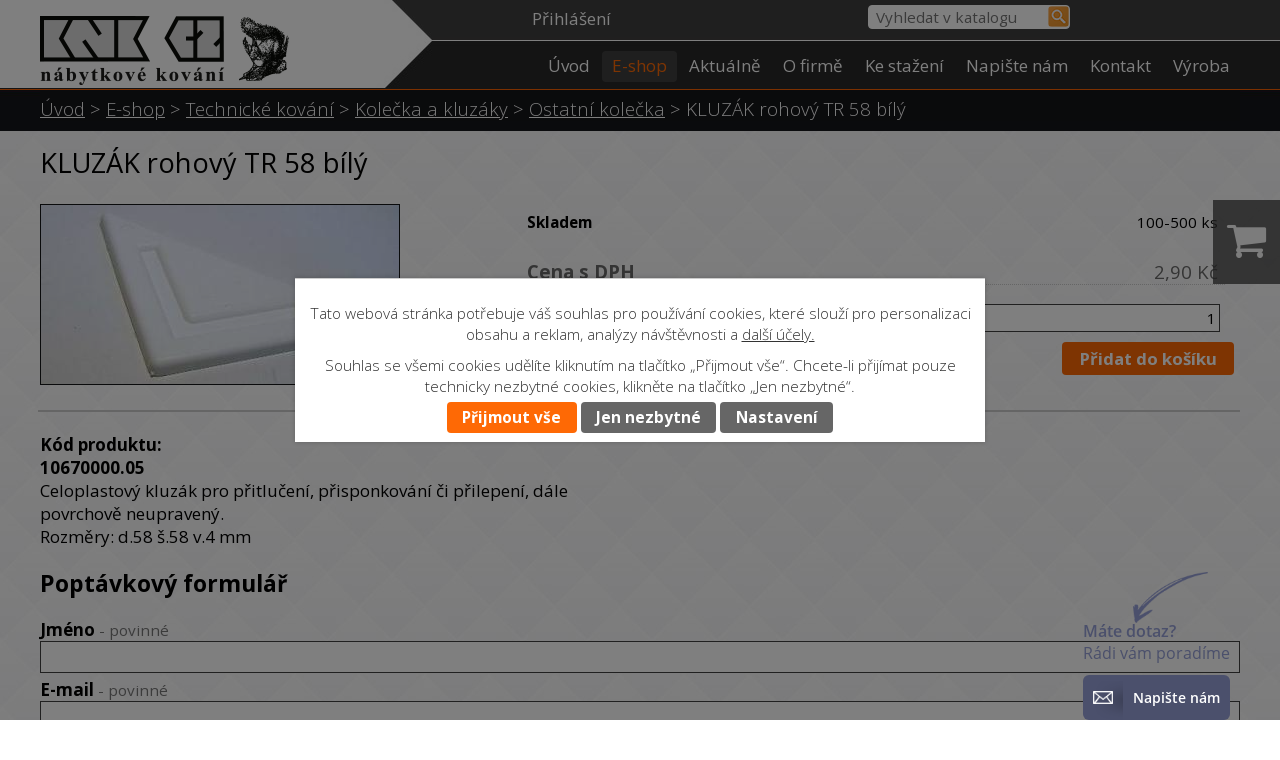

--- FILE ---
content_type: text/html; charset=utf-8
request_url: https://www.knk.cz/eshop/produkt/kluzak-rohovy-tr-58-bily-776367
body_size: 13340
content:
<!DOCTYPE html>
<html lang="cs" data-lang-system="cs">
	<head>
<!-- Google Tag Manager -->
<script>
    window.dataLayer = window.dataLayer || [];
    function gtag(){
        dataLayer.push(arguments);
    }
    gtag("consent", "default", {
        "ad_storage": "denied",
        "ad_user_data": "denied",
        "ad_personalization": "denied",
        "analytics_storage": "denied",
        "wait_for_update": 1000
    });
    window.dataLayer.push({
        "event": "dl.ready",
        "gaid": "",
        "ga4id": "",
        "matomoid": "3758",
        "consent_state": {
            "functionality_storage": "granted",
            "ad_storage": "denied",
            "analytics_storage": "denied",
            "personalization_storage": "denied",
        }
    });
    (function(w,d,s,l,i){
        w[l]=w[l]||[];w[l].push({'gtm.start': new Date().getTime(),event:'gtm.js'});var f=d.getElementsByTagName(s)[0],
    j=d.createElement(s),dl=l!='dataLayer'?'&l='+l:'';j.async=true;j.src=
    'https://www.googletagmanager.com/gtm.js?id='+i+dl;f.parentNode.insertBefore(j,f);
    })(window,document,'script','dataLayer','GTM-PQDS9FGG');
</script>
<!-- End Google Tag Manager -->



		<!--[if IE]><meta http-equiv="X-UA-Compatible" content="IE=EDGE"><![endif]-->
			<meta name="viewport" content="width=device-width, initial-scale=1, user-scalable=yes">
			<meta http-equiv="content-type" content="text/html; charset=utf-8" />
			<meta name="robots" content="index,follow" />
			<meta name="author" content="Antee s.r.o." />
			<meta name="description" content="
Kód produktu:10670000.05Celoplastový kluzák pro přitlučení, přisponkování či přilepení, dálepovrchově neupravený.Rozměry: d.58 š.58 v.4 mm" />
			<meta name="keywords" content="nábytkové,kování,úchytky,knopky,kolečka,kluzák,pant,pojezd,výsuv,závěs,postel,sloup,nohy,KNK" />
			<meta name="viewport" content="width=device-width, initial-scale=1, user-scalable=yes" />
<title>KLUZÁK rohový TR 58 bílý | Nábytkové kování | KNK CZ</title>

		<link rel="stylesheet" type="text/css" href="https://cdn.antee.cz/jqueryui/1.8.20/css/smoothness/jquery-ui-1.8.20.custom.css?v=2" integrity="sha384-969tZdZyQm28oZBJc3HnOkX55bRgehf7P93uV7yHLjvpg/EMn7cdRjNDiJ3kYzs4" crossorigin="anonymous" />
		<link rel="stylesheet" type="text/css" href="/style.php?nid=TVFBUU0=&amp;ver=1768399196" />
		<link rel="stylesheet" type="text/css" href="/css/libs.css?ver=1768399900" />
		<link rel="stylesheet" type="text/css" href="https://cdn.antee.cz/genericons/genericons/genericons.css?v=2" integrity="sha384-DVVni0eBddR2RAn0f3ykZjyh97AUIRF+05QPwYfLtPTLQu3B+ocaZm/JigaX0VKc" crossorigin="anonymous" />

		<script src="/js/jquery/jquery-3.0.0.min.js" ></script>
		<script src="/js/jquery/jquery-migrate-3.1.0.min.js" ></script>
		<script src="/js/jquery/jquery-ui.min.js" ></script>
		<script src="/js/jquery/jquery.ui.touch-punch.min.js" ></script>
		<script src="/js/libs.min.js?ver=1768399900" ></script>
		<script src="/js/ipo.min.js?ver=1768399889" ></script>
			<script src="/js/locales/cs.js?ver=1768399196" ></script>

			<script src='https://www.google.com/recaptcha/api.js?hl=cs&render=explicit' ></script>

		<link href="/aktualne?action=atom" type="application/atom+xml" rel="alternate" title="Aktuálně">
<link href="//fonts.googleapis.com/css?family=Open+Sans:400,300,700&amp;subset=latin,latin-ext" rel="stylesheet" type="text/css">
<link href="file.php?nid=16146&amp;oid=5699913" rel="stylesheet">
<script type="text/javascript">
$(function() {
$(".catalogFulltextSearch").insertAfter($("a.logo"));
$("#ipocopyright").insertAfter($("#ipocontainer"));
$(".customer-info-box-6085711").insertBefore($("#catalog-fulltext-search-5670677"));
});
</script>
<script type="text/javascript">
/*$(function () {
$(".catalog-parameterFilter").insertBefore($(".ipopagetext")).show();
});*/
$(document).ready(function() {
observeFilterChange();
//Advanced IPO AJAX survival
$(".catalog").each(function() {
this.observer = new MutationObserver( observeFilterChange);
var config = { attributes: false, childList: true, characterData: true, subtree: true};
this.observer.observe(this, config);
});
observeFilterChange();
});
function observeFilterChange() {
$(".catalog.view-detail").find(".catalog-parameterFilter").each(function() {
$("#iponavigation").siblings(".catalog-parameterFilter").remove();
$(this).insertBefore($(".ipopagetext")).show();
});
}
</script>
<script src="//cdn.antee.cz/cycle2/jquery.cycle2.1.5.min.js" type="text/javascript"></script>
<script type="text/javascript">
function googleTranslateElementInit() {
new google.translate.TranslateElement({
pageLanguage: 'cs',
includedLanguages: 'cs,en,de,ru,sk',
gaTrack: true,
layout: google.translate.TranslateElement.InlineLayout.SIMPLE
}, 'google_translate_element');
}
</script>
<script type="text/javascript" src="//translate.google.com/translate_a/element.js?cb=googleTranslateElementInit"></script>
<!--
<script type="text/javascript">
$(document).ready(function(){
$("a.backlink").attr("href", "");
$('a.backlink').click(function(){
parent.history.back();
return false;
});
});
</script>
-->
<!--
<script type="text/javascript">
$(function() {
$('<div class="hmotnost"></div>').insertBefore('#frmform-attr8782');
$('#frmform-attr8782 option:selected').clone().appendTo('.hmotnost');
$('#frm-itemDetailControl-form #frmform-attr8782').css("display", "none");
$(".hmotnost").html(function() {
$('.hmotnost option').contents().unwrap().wrap('<div></div>');
});
});
</script>
-->
<script type="text/javascript">
$(function() {
$('a.action-button.ajax-modal').off('click');
});
</script>
<script type="text/javascript">
$(document).ready(function() {
$(".eshop-stockCountValue").attr('id','sklad');
if(document.getElementById("sklad")){
var hodnota = document.getElementById("sklad").innerText;
var cislo = parseInt(hodnota);
if(cislo === 0){
document.getElementById("sklad").innerHTML = "Na dotaz";
}
if(cislo > 0 && cislo < 6){
document.getElementById("sklad").innerHTML = "1-5 ks";
}
if(cislo > 5 && cislo < 10){
document.getElementById("sklad").innerHTML = "6-10 ks";
}
if(cislo > 10 && cislo < 51){
document.getElementById("sklad").innerHTML = "11-50 ks";
}
if(cislo > 50 && cislo < 101){
document.getElementById("sklad").innerHTML = "50-100 ks";
}
if(cislo > 100 && cislo < 501){
document.getElementById("sklad").innerHTML = "100-500 ks";
}
if(cislo > 500 && cislo < 1001){
document.getElementById("sklad").innerHTML = "501-1000 ks";
}
if(cislo > 1000){
document.getElementById("sklad").innerHTML = "více jak 1000 ks";
}
}
});
</script>
<script type="text/javascript">
$(document).ready(function() {
if ($(window).width() <= 1024) {
$(".catalog-parameterFilter").prepend("<div class='param-filter'><button class='open-btn' type='button'>Parametrický filtr");
$("#page5670677 .open-btn").click(function(e) {
e.preventDefault();
$("#page5670677 .catalog-parameterFilter form").slideToggle("slow", "easeInOutSine", function () {
});
});
}
});
</script>
<script type="text/javascript">
$(document).ready(function() {
var paragraph = $(".catalog.view-detail > p");
if ($(window).width() <= 1024) {
$(".catalog.view-detail").find(paragraph).wrapAll("<div class='categories-wrapper'>");
}
});
</script>
<script type="text/javascript">
$(document).on("click", function(e) {
if (($(e.target).is(".form-item-field") === false) || (!$target.is(".form-item-field").children())) {
$(".dropdown .form-item-field").hide();
} else {
$(".dropdown .form-item-field").show();
}
if (($(e.target).is(".attr-8787 .multiselect") === true) || ($(e.target).is(".attr-8787 .fa-caret-right") === true) || ($(e.target).is(".attr-8787 .toggle-field-text") === true)) {
$(".attr-8787 .form-item-field").show();
}
if (($(e.target).is(".attr-8786 .multiselect") === true) || ($(e.target).is(".attr-8786 .fa-caret-right") === true) || ($(e.target).is(".attr-8786 .toggle-field-text") === true)) {
$(".attr-8786 .form-item-field").show();
}
});
</script>

<!--Foxydesk start--><script>(function(d,t,u,s,e){e=d.getElementsByTagName(t)[0];s=d.createElement(t);s.src=u;s.async=1;e.parentNode.insertBefore(s,e);})(document,'script','//data.knk.cz/foxydesk/php/app.php?widget-init.js');</script><!--Foxydesk end-->
<script>
$(document).ready(function() {
var name = document.getElementsByClassName("customer-name"); //vyměnit classname za tu kterou má text když se uživatel přihlásí
//name[0].innerHTML = '<a href="/zakaznicka-sekce">' + "test very long name" + '';
let maxLen = 14;
if(name[0].textContent.trim().length > maxLen)
{
name[0].innerHTML = '<a href="/zakaznicka-sekce">' + name[0].textContent.trim().substring(0, maxLen - 3) + "..." + '';
//console.log(name[0].textContent.trim().substring(0, maxLen) + "...");
}
});
</script>
<script>
const balikovnaInfo = 'deliveryPoint';
const balikovnaSelect = 'balikovna';
const balikovnaDopravaSelect = 'balikovnaDoprava';
function iframeListener(event) {
if (event.data.message === 'pickerResult') {
//místo vybráno
sessionStorage.setItem('deliveryPoint', JSON.stringify({
id: event.data.point.id,
address: event.data.point.address,
coor_x_wgs84: event.data.point.coor_x_wgs84,
coor_y_wgs84: event.data.point.coor_y_wgs84
}));
document.getElementById("balikovna-ok").style.display = "block";
document.getElementById("balikovna-ok").textContent = `Vybráno: ${event.data.point.address}`;
$("#frmdeliveryCombinationForm-next").show();
sessionStorage.setItem(balikovnaSelect, JSON.stringify({
value: true
}));
sessionStorage.setItem(balikovnaDopravaSelect, JSON.stringify({
value: true
}));
}
}
window.addEventListener('message', iframeListener);
window.addEventListener('DOMContentLoaded', function () {
if (window.location.href.indexOf("eshop?step=3") <= -1) {
return;
}
const balikovaSelected = sessionStorage.getItem(balikovnaSelect);
const deliveryPoint = sessionStorage.getItem(balikovnaInfo);
const textarea = document.querySelector('#frmdeliveryDataForm-note');
if (JSON.parse(balikovaSelected).value == true) {
const pointData = JSON.parse(deliveryPoint);
textarea.value = `(Balíkovna) Id: ${pointData.id}, Adresa: ${pointData.address}, Souřadnice: ${pointData.coor_y_wgs84}, ${pointData.coor_x_wgs84}`;
$("#frmdeliveryDataForm-note-pair").hide();
}
else
{
textarea.value = "";
}
});
ipo.api.live('#frmdeliveryCombinationForm-delivery-pair > div.form-item-field > input', function(el) {
if (window.location.href.indexOf("eshop?step=2") <= -1) {
return;
}
$(el).get(0).addEventListener('change', function() {
//console.log($(`label[for="${this.id}"]`).get(0).textContent.indexOf("balíkovna") <= -1);
if(this.id != "frmdeliveryCombinationForm-delivery-5") {
//výběr jiné dopravy než balíkovna
document.getElementById("balikovna-ok").style.display = "none";
sessionStorage.setItem(balikovnaSelect, JSON.stringify({
value: false
}));
}
else {
sessionStorage.setItem(balikovnaSelect, JSON.stringify({
value: true
}));
}
});
});
ipo.api.live('#frmdeliveryCombinationForm-payment-pair > div.form-item-field > input', function(el) {
const balikovaSelected = sessionStorage.getItem(balikovnaSelect);
if (JSON.parse(balikovaSelected).value == true) {
const deliveryPoint = sessionStorage.getItem(balikovnaInfo);
if(!deliveryPoint)
return;
const pointData = JSON.parse(deliveryPoint);
document.getElementById("balikovna-ok").style.display = "block";
document.getElementById("balikovna-ok").textContent = `Vybráno: ${pointData.address}`;
}
});
</script>
	</head>

	<body id="page5670677" class="subpage5670677"
			
			data-nid="16146"
			data-lid="CZ"
			data-oid="5670677"
			data-layout-pagewidth="1024"
			
			data-slideshow-timer="3"
			 data-ipo-meta-category="12461" data-ipo-meta-parent-categories="12458 12451" data-ipo-meta-subcategory="12461 12458 12451" data-ipo-meta-item-id="776367" data-ipo-meta-item-code="10670000.05"
						
				
				data-layout="responsive" data-viewport_width_responsive="1024"
			>
<noscript>

	<iframe src="https://www.googletagmanager.com/ns.html?id=GTM-PQDS9FGG"
		height="0" width="0" style="display:none;visibility:hidden">
	</iframe>
</noscript>



							<div id="snippet-cookiesConfirmation-euCookiesSnp">			<div class="cookie-choices-bg"></div>
			<div id="cookieChoiceInfo" class="cookie-choices-info template_2">
					<p>Tato webová stránka potřebuje váš souhlas pro používání cookies, které slouží pro personalizaci obsahu a reklam, analýzy návštěvnosti a 
						<a class="cookie-button more" href="https://navody.antee.cz/cookies" target="_blank">další účely.</a>
					</p>
					<p>
						Souhlas se všemi cookies udělíte kliknutím na tlačítko „Přijmout vše“. Chcete-li přijímat pouze technicky nezbytné cookies, klikněte na tlačítko „Jen nezbytné“.
					</p>
				<div class="buttons">
					<a class="cookie-button action-button ajax" id="cookieChoiceButton" rel=”nofollow” href="/eshop/produkt/kluzak-rohovy-tr-58-bily-776367?do=cookiesConfirmation-acceptAll">Přijmout vše</a>
					<a class="cookie-button cookie-button--settings action-button ajax" rel=”nofollow” href="/eshop/produkt/kluzak-rohovy-tr-58-bily-776367?do=cookiesConfirmation-onlyNecessary">Jen nezbytné</a>
					<a class="cookie-button cookie-button--settings action-button ajax" rel=”nofollow” href="/eshop/produkt/kluzak-rohovy-tr-58-bily-776367?do=cookiesConfirmation-openSettings">Nastavení</a>
				</div>
			</div>
</div>				<div id="ipocontainer">

			<div class="menu-toggler">

				<span>Menu</span>
				<span class="genericon genericon-menu"></span>
			</div>

			<span id="back-to-top">

				<i class="fa fa-angle-up"></i>
			</span>

			<div id="ipoheader">

				<div class="print-friendly">
	<a href="http://www.printfriendly.com" onclick="window.print();return false;" title="Verze pro tisk">
		<i class="fa fa-print"></i>
	</a>
</div>
<script >
	(function() {
		var js, pf;
		pf = document.createElement('script');
		if ('https:' == document.location.protocol) {
			js = 'https://pf-cdn.printfriendly.com/ssl/main.js';
		} else {
			js = 'http://cdn.printfriendly.com/printfriendly.js';
		}
		pf.src = js;
		document.getElementsByTagName('head')[0].appendChild(pf);
	})();
</script>
<div class="header-group">
	<a href="/" class="logo" title="KNK CZ výrobně spotřební družstvo">
		<img src="/image.php?nid=16146&amp;oid=5699502" alt="logo KNK CZ výrobně spotřební družstvo">
	</a>
	<div id="google_translate_element" style="text-align:center"></div>
</div>

<!-- Animace !-->

<div class="catalogFulltextSearch" id="catalog-fulltext-search-5670677">
	<h4 class="newsheader">Vyhledat v katalogu</h4>
	<div class="newsbody">
<form action="/eshop" method="get" id="frm-headerSection-catalogFulltextSearchForm-5670677-catalogFulltextSearchForm">
	<input type="hidden" name="action" value="search">
<input type="text" placeholder="Vyhledat v katalogu" name="q" id="frmcatalogFulltextSearchForm-q" value=""> 		<input type="submit" value="Hledat" class="action-button">
</form>
	</div>
</div>
<div id="snippet-headerSection-customerInfoBox-6085711-">	<div class="customer-box customer-info-box-6085711">
		<h4 class="newsheader">Zákaznická sekce</h4>
		<div class="newsbody">
				<div class="customer-logged-out">
					<div class="customer-link-login">
						<a href="/zakaznicka-sekce" >Přihlášení</a>
					</div>
					<div class="customer-link-registration">
						<a href="/zakaznicka-sekce?action=registration">Registrovat</a>
					</div>
					<div class="customer-link-password-recovery">
						<a href="/zakaznicka-sekce?action=passwordRecovery">Zapomenuté heslo</a>
					</div>
				</div>
		</div>
	</div>
</div>			</div>

			<div id="ipotopmenuwrapper">

				<div id="ipotopmenu">
<h4 class="hiddenMenu">Horní menu</h4>
<ul class="topmenulevel1"><li class="topmenuitem1 noborder" id="ipomenu6053702"><a href="/">Úvod</a></li><li class="topmenuitem1 active" id="ipomenu5670677"><a href="/eshop">E-shop</a><ul class="topmenulevel2"><li class="topmenuitem2" id="ipomenu5674917"><a href="/doprava">Doprava</a></li><li class="topmenuitem2" id="ipomenu5670741"><a href="/obchodni-podminky">Obchodní podmínky</a></li></ul></li><li class="topmenuitem1" id="ipomenu5670679"><a href="/aktualne">Aktuálně</a></li><li class="topmenuitem1" id="ipomenu9135926"><a href="/o-firme">O firmě</a></li><li class="topmenuitem1" id="ipomenu5670683"><a href="/ke-stazeni">Ke stažení</a><ul class="topmenulevel2"><li class="topmenuitem2" id="ipomenu5672371"><a href="/ceniky-a-formulare">Ceníky a formuláře</a></li><li class="topmenuitem2" id="ipomenu5672382"><a href="/montazni-navody">Montážní návody</a></li><li class="topmenuitem2" id="ipomenu5672506"><a href="/letaky-se-zbozim">Letáky se zbožím</a></li><li class="topmenuitem2" id="ipomenu5672268"><a href="/dokumenty-a-certifikaty">Dokumenty a certifikáty</a></li></ul></li><li class="topmenuitem1" id="ipomenu5670693"><a href="/napiste-nam">Napište nám</a></li><li class="topmenuitem1" id="ipomenu5670694"><a href="/kontakt">Kontakt</a></li><li class="topmenuitem1" id="ipomenu6983342"><a href="/vyroba">Výroba</a></li></ul>
					<div class="cleartop"></div>
				</div>
			</div>
			<div id="ipomain">
				<div id="snippet-mainSection-catalogBasketLink-5670677-"><div class="catalogBasket" id="catalog-basket-5670677">
	<h4 class="newsheader">Košík</h4>
	<div class="newsbody">
		<i class=" fa fa-shopping-cart fa-4"></i>
		<a href="/eshop?action=basket" class="">Košík</a>
		<div class="totalPrice">
                0,00 Kč
		</div>
	</div>
</div>
</div>
				<div id="ipomainframe">
					<div id="ipopage">
<div id="iponavigation">
	<h5 class="hiddenMenu">Drobečková navigace</h5>
	<p>
			<a href="/">Úvod</a> <span class="separator">&gt;</span>
			<a href="/eshop">E-shop</a> <span class="separator">&gt;</span>
			<a href="/eshop/technicke-kovani">Technické kování</a> <span class="separator">&gt;</span>
			<a href="/eshop/technicke-kovani/kolecka-a-kluzaky">Kolečka a kluzáky</a> <span class="separator">&gt;</span>
			<a href="/eshop/technicke-kovani/kolecka-a-kluzaky/ostatni-kolecka">Ostatní kolečka</a> <span class="separator">&gt;</span>
			<span class="currentPage">KLUZÁK rohový TR 58 bílý</span>
	</p>

</div>
						<div class="ipopagetext">
							<div class="catalog view-itemDetail content eshop-basket">
								
								<h1>KLUZÁK rohový TR 58 bílý</h1>

<div id="snippet--flash"></div>
								
																	
<div id="snippet--detail">	<div class="modal-box" data-modal-box-parent-class="catalog view-itemDetail" data-modal-box-width="760" data-modal-title="Detail položky">
		
<hr class="cleaner">

<div class="eshop-stockInfo">

	<div class="eshop-stockCountAttribute">
		<div class="eshop-stockCountLabel">
			Skladem
		</div>
		<div class="eshop-stockCountValue">
				119 ks
		</div>
	</div>
</div>

<div class="eshop-priceAndBasketAdd">

		<div class="eshop-priceAttribute">
			<div class="price-with-vat">

				<div class="eshop-priceLabel">
					Cena s DPH
				</div>
				<div class="eshop-priceValue">
					2,90 Kč
				</div>
			</div>
		</div>
	<div class="eshop-basketAdd">
<form action="/eshop/produkt/kluzak-rohovy-tr-58-bily-776367?do=itemDetailControl-basketAdd-776367-basketAddForm-submit&amp;action=itemDetail&amp;id=776367" method="post" id="frm-itemDetailControl-basketAdd-776367-basketAddForm" class="basketAddForm" data-validate>
<div class="form-vertical">
<div class="form-item" id="frmbasketAddForm-count_776367-pair"><div class="form-item-label"><label class="required" for="frmbasketAddForm-count_776367">Počet<span class="meta"> - povinné</span></label></div><div class="form-item-field"><input type="text" name="count_776367" id="frmbasketAddForm-count_776367" value="1"> </div></div><div class="form-item buttons"><div class="form-item-label"></div><div class="form-item-field"><input type="submit" class="action-button" name="addToBasket_776367" id="frmbasketAddForm-addToBasket_776367" value="Přidat do košíku"> </div></div></div>
<div><input type="hidden" name="basketAdd_776367" id="frmbasketAddForm-basketAdd_776367" value="1"><input type="hidden" name="fromUrl_776367" id="frmbasketAddForm-fromUrl_776367" value="/eshop/produkt/kluzak-rohovy-tr-58-bily-776367"></div></form>

<!-- Nette Form validator -->

<script >
	/* <![CDATA[ */

	var nette = nette || { };

	nette.getValue = function(elem) {
		if (!elem) {
			return void 0;
		}

		if (!elem.nodeName) { // radio
			for (var i = 0, len = elem.length; i < len; i++) {
				if (elem[i].checked) {
					return elem[i].value;
				}
			}
			return null;
		}

		if (elem.nodeName.toLowerCase() === 'select') {
			var index = elem.selectedIndex, options = elem.options;

			if (index < 0) {
				return null;

			} else if (elem.type === 'select-one') {
				return options[index].value;
			}

			for (var i = 0, values = [], len = options.length; i < len; i++) {
				if (options[i].selected) {
					values.push(options[i].value);
				}
			}
			return values;
		}

		if (elem.type === 'checkbox') {
			return elem.checked;
		}

		return elem.value.replace(/^\s+|\s+$/g, '');
	}


	nette.getFormValidators = function(form) {
		var id = form.getAttributeNode('id').nodeValue;
		return this.forms[id] ? this.forms[id].validators : [];
	}


	nette.validateControl = function(control) {
		var validator = this.getFormValidators(control.form)[control.name];
		return validator ? validator(control) : null;
	}


	nette.validateForm = function(sender) {
		var form = sender.form || sender;
		var validators = this.getFormValidators(form);
		for (var name in validators) {
			var error = validators[name](sender);
			if (error) {
				if (form[name].focus) {
					form[name].focus();
				}
				alert(error);
				return false;
			}
		}
		return true;
	}


	nette.toggle = function(id, visible) {
		var elem = document.getElementById(id);
		if (elem) {
			elem.style.display = visible ? "" : "none";
		}
	}

	/* ]]> */
</script>

<script >
	/* <![CDATA[ */

	nette.forms = nette.forms || { };

	nette.forms["frm-itemDetailControl-basketAdd-776367-basketAddForm"] = {
		validators: {
			"count_776367": function(sender) {
		var res, val, form = sender.form || sender;
					val = nette.getValue(form["count_776367"]); res = val!='' && val!="";
			if (!res) return "Vypl\u0148te, pros\u00edm, povinn\u00e9 pole Po\u010det.";
			val = nette.getValue(form["count_776367"]); res = parseFloat(val)>=1 && parseFloat(val)<=5000;
			if (!res) return "Po\u010det mus\u00ed b\u00fdt v rozmez\u00ed od 1 do 5000.";
	}
		},

	toggle: function(sender) {
		var visible, res, form = sender.form || sender;
			}
	}


	
	/* ]]> */
</script>

<script >
	var form = document.querySelector('#' + "frm-itemDetailControl-basketAdd-776367-basketAddForm" + '[data-validate]');
	if (form) {
		if (form.dataset.validate.length > 0) {
			var triggers = form.dataset.validate.split(" ");
			var allTriggersExist = true;
			for (var i = 0; i < triggers.length; i++) {
				var submit = form.querySelector('#' + triggers[i]);
				if (!submit) {
					allTriggersExist = false;
				}
				break;
			}
			if (allTriggersExist) {
				for (var i = 0; i < triggers.length; i++) {
					var submit = form.querySelector('#' + triggers[i]);
					if (submit) {
						submit.addEventListener('click', function (ev) {
							if (!nette.validateForm(ev.target)) {
								ev.preventDefault();
							}
						})
					}
				}
			} else {
				form.addEventListener('submit', function(ev) {
					if (!nette.validateForm(ev.target)) {
						ev.preventDefault();
					}
				})
			}
		} else {
			form.addEventListener('submit', function(ev) {
				if (!nette.validateForm(ev.target)) {
					ev.preventDefault();
				}
			})
		}
	}
</script>
<!-- /Nette Form validator -->
	</div>
</div>




	<div data-item-id="776367" class="catalog-item clearfix">

<div id="snippet-itemDetailControl-defaultImage">				<div class="default-image">
					<div class="thumbnail">
						<a class="image-detail" href="/image.php?nid=16146&amp;oid=5957000&amp;width=442" data-srcset="/image.php?nid=16146&amp;oid=5957000&amp;width=442 1600w, /image.php?nid=16146&amp;oid=5957000&amp;width=442 1200w, /image.php?nid=16146&amp;oid=5957000&amp;width=442 700w, /image.php?nid=16146&amp;oid=5957000&amp;width=300 300w" data-image-width="442" data-image-height="221" data-caption="">
<img alt="" width="358" height="179" src="/image.php?nid=16146&amp;oid=5957000&amp;width=358&amp;height=179">
</a>
					</div>
				</div>
</div>
		<div class="attributes">

		</div>
		<hr class="cleaner">

		
		<div class="paragraph description clearfix">
<strong>Kód produktu:<br>10670000.05</strong><br>Celoplastový kluzák pro přitlučení, přisponkování či přilepení, dále<br>povrchově neupravený.<br>Rozměry: d.58 š.58 v.4 mm</div>
	</div>
<script >
	$(document).ready(function() {
		var itemSwitchable = false;

		/**
		 * Skovat spinner.
		 */
		ipo.api.hideSpinner();
		/**
		 * Skovat tlačítka měnící výběr.
		 */
		$('.attributes-cell > select').on('change', function() {
			if(this.value == "addNew") {
				$(this).siblings('a.ajax-modal')[0].click();
			} else if (itemSwitchable) {
				ipo.api.showSpinner("P\u0159ep\u00edn\u00e1n\u00ed varianty...");
					$(this).siblings('input[value="switchVariant"]')[0].click();
			}
		});

		$('.toolbar a.ajax-modal').on('click', function() {
			ipo.api.showSpinner("Na\u010d\u00edt\u00e1n\u00ed...");
		});

		/**
		 * Pokud formulář otevřeme do dialogového okna, tak mu (formuláři) nastavit
		 * třídu ajax, aby komunikace probíhala ajaxově a zůstalo to v tom modálu.
		 */
		if ($('.modal-dialog-content').length > 0) {
			$('form.basketAddForm').on('submit', function() {
				ipo.api.showSpinner("P\u0159id\u00e1v\u00e1n\u00ed do ko\u0161\u00edku...");
			});
			$('form.attributes').addClass('ajax');
		}

		/**
		 * Move default item image before add to basket form if screen width is below 600.
		 * Only if modules responsive and catalog_eshop are enabled.
		 */
		$(window).on('resize', function() {
			moveDefaultImage();
		});
		moveDefaultImage();
	});

	function moveDefaultImage() {
		var image = $(".catalog.view-itemDetail div[id$='defaultImage']");
		if ($(window).width() <= 600) {
			image.insertAfter($("div[data-modal-box-parent-class='catalog view-itemDetail']").find($("hr.cleaner")).eq(0));
		} else {
			$(".catalog.view-itemDetail .catalog-item").prepend(image);
		}
	}
</script>
	</div>
</div>
	
<div id="snippet--images"><div class="images clearfix">

</div>
</div>

<div id="snippet--uploader"></div>
<div class="enquiery">

	<h2>Poptávkový formulář</h2>
<form action="/eshop/produkt/kluzak-rohovy-tr-58-bily-776367?do=enquieryForm-submit&amp;categoryId=12461&amp;action=itemDetail&amp;id=776367" method="post" id="frm-enquieryForm" data-validate>
<div class="form-vertical">
<div class="form-item" id="frmenquieryForm-name-pair"><div class="form-item-label"><label class="required" for="frmenquieryForm-name">Jméno<span class="meta"> - povinné</span></label></div><div class="form-item-field"><input type="text" name="name" id="frmenquieryForm-name" value=""> </div></div><div class="form-item" id="frmenquieryForm-email-pair"><div class="form-item-label"><label class="required" for="frmenquieryForm-email">E-mail<span class="meta"> - povinné</span></label></div><div class="form-item-field"><input type="email" name="email" id="frmenquieryForm-email" value=""> </div></div><div class="form-item" id="frmenquieryForm-phone-pair"><div class="form-item-label"><label for="frmenquieryForm-phone">Telefon</label></div><div class="form-item-field"><input type="text" name="phone" id="frmenquieryForm-phone" value=""> </div></div><div class="form-item" id="frmenquieryForm-msg-pair"><div class="form-item-label"><label class="required" for="frmenquieryForm-msg">Vaše zpráva<span class="meta"> - povinné</span></label></div><div class="form-item-field"><textarea cols="40" rows="10" name="msg" id="frmenquieryForm-msg"></textarea> </div></div><div class="form-item approval"> Vámi zadané osobní údaje budeme zpracovávat za účelem odpovědi. Bližší informace naleznete v <a target='_blank' href='/eshop?type=registry&action=personalDataProcessing'>zásadách zpracování osobních údajů</a></div><div class="form-item antispam-disclaimer"><div class="tooltip-wrapper"><span id="tooltip-content-recaptcha"><h3>Google reCAPTCHA</h3><div><a href="https://www.google.com/intl/cs/policies/privacy" target="_blank">Ochrana soukromí</a></div><div><a href="https://www.google.com/intl/cs/policies/terms" target="_blank">Podmínky služby</a></div></span></div>Chráněno službou <a class="tooltip nolink" data-tooltip-content="#tooltip-content-recaptcha">reCAPTCHA</a>.</div><div class="form-item buttons"><div class="form-item-label"></div><div class="form-item-field"><input type="submit" class="g-recaptcha action-button" data-sitekey="6Ld5hYkUAAAAAFHoB0rCpuV8oevVjvOmsVeb0lWR" name="send" id="frmenquieryForm-send" value="Odeslat"> </div></div></div>
</form>

<!-- Nette Form validator -->

<script >
	/* <![CDATA[ */

	var nette = nette || { };

	nette.getValue = function(elem) {
		if (!elem) {
			return void 0;
		}

		if (!elem.nodeName) { // radio
			for (var i = 0, len = elem.length; i < len; i++) {
				if (elem[i].checked) {
					return elem[i].value;
				}
			}
			return null;
		}

		if (elem.nodeName.toLowerCase() === 'select') {
			var index = elem.selectedIndex, options = elem.options;

			if (index < 0) {
				return null;

			} else if (elem.type === 'select-one') {
				return options[index].value;
			}

			for (var i = 0, values = [], len = options.length; i < len; i++) {
				if (options[i].selected) {
					values.push(options[i].value);
				}
			}
			return values;
		}

		if (elem.type === 'checkbox') {
			return elem.checked;
		}

		return elem.value.replace(/^\s+|\s+$/g, '');
	}


	nette.getFormValidators = function(form) {
		var id = form.getAttributeNode('id').nodeValue;
		return this.forms[id] ? this.forms[id].validators : [];
	}


	nette.validateControl = function(control) {
		var validator = this.getFormValidators(control.form)[control.name];
		return validator ? validator(control) : null;
	}


	nette.validateForm = function(sender) {
		var form = sender.form || sender;
		var validators = this.getFormValidators(form);
		for (var name in validators) {
			var error = validators[name](sender);
			if (error) {
				if (form[name].focus) {
					form[name].focus();
				}
				alert(error);
				return false;
			}
		}
		return true;
	}


	nette.toggle = function(id, visible) {
		var elem = document.getElementById(id);
		if (elem) {
			elem.style.display = visible ? "" : "none";
		}
	}

	/* ]]> */
</script>

<script >
	/* <![CDATA[ */

	nette.forms = nette.forms || { };

	nette.forms["frm-enquieryForm"] = {
		validators: {
			"name": function(sender) {
		var res, val, form = sender.form || sender;
					val = nette.getValue(form["name"]); res = val!='' && val!="";
			if (!res) return "Vypl\u0148te, pros\u00edm, povinn\u00e9 pole Jm\u00e9no.";
	},
		"email": function(sender) {
		var res, val, form = sender.form || sender;
					val = nette.getValue(form["email"]); res = val!='' && val!="";
			if (!res) return "Vypl\u0148te, pros\u00edm, povinn\u00e9 pole E-mail.";
			res = /^[^@\s]+@[^@\s]+\.[a-z]{2,10}$/i.test(val = nette.getValue(form["email"]));
			if (!res) return "Zadejte, pros\u00edm, e-mail v platn\u00e9m tvaru.";
	},
		"msg": function(sender) {
		var res, val, form = sender.form || sender;
					val = nette.getValue(form["msg"]); res = val!='' && val!="";
			if (!res) return "Vypl\u0148te, pros\u00edm, povinn\u00e9 pole Va\u0161e zpr\u00e1va.";
	}
		},

	toggle: function(sender) {
		var visible, res, form = sender.form || sender;
			}
	}


	
	/* ]]> */
</script>

<script >
	var form = document.querySelector('#' + "frm-enquieryForm" + '[data-validate]');
	if (form) {
		if (form.dataset.validate.length > 0) {
			var triggers = form.dataset.validate.split(" ");
			var allTriggersExist = true;
			for (var i = 0; i < triggers.length; i++) {
				var submit = form.querySelector('#' + triggers[i]);
				if (!submit) {
					allTriggersExist = false;
				}
				break;
			}
			if (allTriggersExist) {
				for (var i = 0; i < triggers.length; i++) {
					var submit = form.querySelector('#' + triggers[i]);
					if (submit) {
						submit.addEventListener('click', function (ev) {
							if (!nette.validateForm(ev.target)) {
								ev.preventDefault();
							}
						})
					}
				}
			} else {
				form.addEventListener('submit', function(ev) {
					if (!nette.validateForm(ev.target)) {
						ev.preventDefault();
					}
				})
			}
		} else {
			form.addEventListener('submit', function(ev) {
				if (!nette.validateForm(ev.target)) {
					ev.preventDefault();
				}
			})
		}
	}
</script>
<!-- /Nette Form validator -->
</div>

<a class='backlink' href='/eshop/technicke-kovani/kolecka-a-kluzaky/ostatni-kolecka'>Zpět na přehled</a>
															</div>
						</div>
					</div>


					

					

					<div class="hrclear"></div>
					<div id="ipocopyright">
<div class="copyright">
	<div class="footer-copyright col-1">
	<div class="footer-links">
		<div class="col-1-3 footerMenu">
			<ul>
				<li><strong>KNK CZ</strong> velkoobchodní sklad a prodejna</li>
				<li>9. května 126, 592 02 SVRATKA</li>
				<li><strong>IČO:</strong> 62410563    DIČ: CZ62410563</li>
				<li><strong>E-mail:</strong> <a href="mailto:info@knk.cz">info@knk.cz</a></li>
				<li><strong>Tel:</strong> <a href="tel:+420566662580">+420 566 662 580</a></li>
				<li><strong>Fax:</strong> <a href="tel:+420566662321">+420 566 662 320</a></li>
			</ul>
		</div>
		<div class="col-1-3 footerMenu">
			<h4>Jak nakupovat</h4>
			<ul>
				<li><a href="/obchodni-podminky">Obchodní podmínky</a></li>
				<li><a href="/obchodni-podminky#reklamace">Reklamační řád</a></li>
				<li><a href="/doprava">Doprava</a></li>
				<li><a href="/faq">Dotazy a odpovědi</a></li>
				<li><a href="/nevybrali-jste-si">Nevybrali jste si?</a></li>
			</ul>
		</div>
		<div class="col-1-3 footerMenu">
			<h4>Nejčastěji vyhledáno</h4>
			<ul>
				<li><a href="/eshop?nid=16146&amp;action=detail&amp;id=12559">Dekorativní kování</a></li>
				<li><a href="/eshop?nid=16146&amp;action=detail&amp;id=12559">Novinky</a></li>
				<li><a href="/eshop?nid=16146&amp;action=detail&amp;id=12451">Technické kování</a></li>
				<li><a href="/eshop?nid=16146&amp;action=detail&amp;id=12515">Další sortiment</a></li>
				<li><a href="/eshop?nid=16146&amp;action=detail&amp;id=12549">Výprodej</a></li>
			</ul>
		</div>
	</div>
</div>

<div class="map">
	<iframe src="https://www.google.com/maps/embed?pb=!1m18!1m12!1m3!1d1038999.9880577695!2d14.888287560252952!3d50.14703574832548!2m3!1f0!2f0!3f0!3m2!1i1024!2i768!4f13.1!3m3!1m2!1s0x470d9809621af5f9%3A0x36f95a3b979cfd7c!2zS05LIENaIHbDvXJvYm7EmyBzcG90xZllYm7DrSBkcnXFvnN0dm8!5e0!3m2!1scs!2scz!4v1506366552706" height="220" allowfullscreen></iframe>
</div>

<div class="footer-copyright">
	<p>© 2026 KNK CZ výrobně spotřební družstvo, <a href="mailto:info@knk.cz">Kontaktovat webmastera</a><br>ANTEE s.r.o. - <a href="https://www.antee.cz" rel="nofollow">Tvorba webových stránek</a>, Redakční systém IPO</p>
</div>
</div>
					</div>
					<div id="ipostatistics">
<script >
	var _paq = _paq || [];
	_paq.push(['disableCookies']);
	_paq.push(['trackPageView']);
	_paq.push(['enableLinkTracking']);
	(function() {
		var u="https://matomo.antee.cz/";
		_paq.push(['setTrackerUrl', u+'piwik.php']);
		_paq.push(['setSiteId', 3758]);
		var d=document, g=d.createElement('script'), s=d.getElementsByTagName('script')[0];
		g.defer=true; g.async=true; g.src=u+'piwik.js'; s.parentNode.insertBefore(g,s);
	})();
</script>
<script >
	$(document).ready(function() {
		$('a[href^="mailto"]').on("click", function(){
			_paq.push(['setCustomVariable', 1, 'Click mailto','Email='+this.href.replace(/^mailto:/i,'') + ' /Page = ' +  location.href,'page']);
			_paq.push(['trackGoal', 4]);
			_paq.push(['trackPageView']);
		});

		$('a[href^="tel"]').on("click", function(){
			_paq.push(['setCustomVariable', 1, 'Click telefon','Telefon='+this.href.replace(/^tel:/i,'') + ' /Page = ' +  location.href,'page']);
			_paq.push(['trackPageView']);
		});
	});
</script>
					</div>

					<div id="ipofooter">
						
					</div>
				</div>
			</div>
		</div>
	</body>
</html>


--- FILE ---
content_type: text/html; charset=utf-8
request_url: https://www.google.com/recaptcha/api2/anchor?ar=1&k=6Ld5hYkUAAAAAFHoB0rCpuV8oevVjvOmsVeb0lWR&co=aHR0cHM6Ly93d3cua25rLmN6OjQ0Mw..&hl=cs&v=PoyoqOPhxBO7pBk68S4YbpHZ&size=invisible&anchor-ms=20000&execute-ms=30000&cb=hhtchjtconr6
body_size: 49841
content:
<!DOCTYPE HTML><html dir="ltr" lang="cs"><head><meta http-equiv="Content-Type" content="text/html; charset=UTF-8">
<meta http-equiv="X-UA-Compatible" content="IE=edge">
<title>reCAPTCHA</title>
<style type="text/css">
/* cyrillic-ext */
@font-face {
  font-family: 'Roboto';
  font-style: normal;
  font-weight: 400;
  font-stretch: 100%;
  src: url(//fonts.gstatic.com/s/roboto/v48/KFO7CnqEu92Fr1ME7kSn66aGLdTylUAMa3GUBHMdazTgWw.woff2) format('woff2');
  unicode-range: U+0460-052F, U+1C80-1C8A, U+20B4, U+2DE0-2DFF, U+A640-A69F, U+FE2E-FE2F;
}
/* cyrillic */
@font-face {
  font-family: 'Roboto';
  font-style: normal;
  font-weight: 400;
  font-stretch: 100%;
  src: url(//fonts.gstatic.com/s/roboto/v48/KFO7CnqEu92Fr1ME7kSn66aGLdTylUAMa3iUBHMdazTgWw.woff2) format('woff2');
  unicode-range: U+0301, U+0400-045F, U+0490-0491, U+04B0-04B1, U+2116;
}
/* greek-ext */
@font-face {
  font-family: 'Roboto';
  font-style: normal;
  font-weight: 400;
  font-stretch: 100%;
  src: url(//fonts.gstatic.com/s/roboto/v48/KFO7CnqEu92Fr1ME7kSn66aGLdTylUAMa3CUBHMdazTgWw.woff2) format('woff2');
  unicode-range: U+1F00-1FFF;
}
/* greek */
@font-face {
  font-family: 'Roboto';
  font-style: normal;
  font-weight: 400;
  font-stretch: 100%;
  src: url(//fonts.gstatic.com/s/roboto/v48/KFO7CnqEu92Fr1ME7kSn66aGLdTylUAMa3-UBHMdazTgWw.woff2) format('woff2');
  unicode-range: U+0370-0377, U+037A-037F, U+0384-038A, U+038C, U+038E-03A1, U+03A3-03FF;
}
/* math */
@font-face {
  font-family: 'Roboto';
  font-style: normal;
  font-weight: 400;
  font-stretch: 100%;
  src: url(//fonts.gstatic.com/s/roboto/v48/KFO7CnqEu92Fr1ME7kSn66aGLdTylUAMawCUBHMdazTgWw.woff2) format('woff2');
  unicode-range: U+0302-0303, U+0305, U+0307-0308, U+0310, U+0312, U+0315, U+031A, U+0326-0327, U+032C, U+032F-0330, U+0332-0333, U+0338, U+033A, U+0346, U+034D, U+0391-03A1, U+03A3-03A9, U+03B1-03C9, U+03D1, U+03D5-03D6, U+03F0-03F1, U+03F4-03F5, U+2016-2017, U+2034-2038, U+203C, U+2040, U+2043, U+2047, U+2050, U+2057, U+205F, U+2070-2071, U+2074-208E, U+2090-209C, U+20D0-20DC, U+20E1, U+20E5-20EF, U+2100-2112, U+2114-2115, U+2117-2121, U+2123-214F, U+2190, U+2192, U+2194-21AE, U+21B0-21E5, U+21F1-21F2, U+21F4-2211, U+2213-2214, U+2216-22FF, U+2308-230B, U+2310, U+2319, U+231C-2321, U+2336-237A, U+237C, U+2395, U+239B-23B7, U+23D0, U+23DC-23E1, U+2474-2475, U+25AF, U+25B3, U+25B7, U+25BD, U+25C1, U+25CA, U+25CC, U+25FB, U+266D-266F, U+27C0-27FF, U+2900-2AFF, U+2B0E-2B11, U+2B30-2B4C, U+2BFE, U+3030, U+FF5B, U+FF5D, U+1D400-1D7FF, U+1EE00-1EEFF;
}
/* symbols */
@font-face {
  font-family: 'Roboto';
  font-style: normal;
  font-weight: 400;
  font-stretch: 100%;
  src: url(//fonts.gstatic.com/s/roboto/v48/KFO7CnqEu92Fr1ME7kSn66aGLdTylUAMaxKUBHMdazTgWw.woff2) format('woff2');
  unicode-range: U+0001-000C, U+000E-001F, U+007F-009F, U+20DD-20E0, U+20E2-20E4, U+2150-218F, U+2190, U+2192, U+2194-2199, U+21AF, U+21E6-21F0, U+21F3, U+2218-2219, U+2299, U+22C4-22C6, U+2300-243F, U+2440-244A, U+2460-24FF, U+25A0-27BF, U+2800-28FF, U+2921-2922, U+2981, U+29BF, U+29EB, U+2B00-2BFF, U+4DC0-4DFF, U+FFF9-FFFB, U+10140-1018E, U+10190-1019C, U+101A0, U+101D0-101FD, U+102E0-102FB, U+10E60-10E7E, U+1D2C0-1D2D3, U+1D2E0-1D37F, U+1F000-1F0FF, U+1F100-1F1AD, U+1F1E6-1F1FF, U+1F30D-1F30F, U+1F315, U+1F31C, U+1F31E, U+1F320-1F32C, U+1F336, U+1F378, U+1F37D, U+1F382, U+1F393-1F39F, U+1F3A7-1F3A8, U+1F3AC-1F3AF, U+1F3C2, U+1F3C4-1F3C6, U+1F3CA-1F3CE, U+1F3D4-1F3E0, U+1F3ED, U+1F3F1-1F3F3, U+1F3F5-1F3F7, U+1F408, U+1F415, U+1F41F, U+1F426, U+1F43F, U+1F441-1F442, U+1F444, U+1F446-1F449, U+1F44C-1F44E, U+1F453, U+1F46A, U+1F47D, U+1F4A3, U+1F4B0, U+1F4B3, U+1F4B9, U+1F4BB, U+1F4BF, U+1F4C8-1F4CB, U+1F4D6, U+1F4DA, U+1F4DF, U+1F4E3-1F4E6, U+1F4EA-1F4ED, U+1F4F7, U+1F4F9-1F4FB, U+1F4FD-1F4FE, U+1F503, U+1F507-1F50B, U+1F50D, U+1F512-1F513, U+1F53E-1F54A, U+1F54F-1F5FA, U+1F610, U+1F650-1F67F, U+1F687, U+1F68D, U+1F691, U+1F694, U+1F698, U+1F6AD, U+1F6B2, U+1F6B9-1F6BA, U+1F6BC, U+1F6C6-1F6CF, U+1F6D3-1F6D7, U+1F6E0-1F6EA, U+1F6F0-1F6F3, U+1F6F7-1F6FC, U+1F700-1F7FF, U+1F800-1F80B, U+1F810-1F847, U+1F850-1F859, U+1F860-1F887, U+1F890-1F8AD, U+1F8B0-1F8BB, U+1F8C0-1F8C1, U+1F900-1F90B, U+1F93B, U+1F946, U+1F984, U+1F996, U+1F9E9, U+1FA00-1FA6F, U+1FA70-1FA7C, U+1FA80-1FA89, U+1FA8F-1FAC6, U+1FACE-1FADC, U+1FADF-1FAE9, U+1FAF0-1FAF8, U+1FB00-1FBFF;
}
/* vietnamese */
@font-face {
  font-family: 'Roboto';
  font-style: normal;
  font-weight: 400;
  font-stretch: 100%;
  src: url(//fonts.gstatic.com/s/roboto/v48/KFO7CnqEu92Fr1ME7kSn66aGLdTylUAMa3OUBHMdazTgWw.woff2) format('woff2');
  unicode-range: U+0102-0103, U+0110-0111, U+0128-0129, U+0168-0169, U+01A0-01A1, U+01AF-01B0, U+0300-0301, U+0303-0304, U+0308-0309, U+0323, U+0329, U+1EA0-1EF9, U+20AB;
}
/* latin-ext */
@font-face {
  font-family: 'Roboto';
  font-style: normal;
  font-weight: 400;
  font-stretch: 100%;
  src: url(//fonts.gstatic.com/s/roboto/v48/KFO7CnqEu92Fr1ME7kSn66aGLdTylUAMa3KUBHMdazTgWw.woff2) format('woff2');
  unicode-range: U+0100-02BA, U+02BD-02C5, U+02C7-02CC, U+02CE-02D7, U+02DD-02FF, U+0304, U+0308, U+0329, U+1D00-1DBF, U+1E00-1E9F, U+1EF2-1EFF, U+2020, U+20A0-20AB, U+20AD-20C0, U+2113, U+2C60-2C7F, U+A720-A7FF;
}
/* latin */
@font-face {
  font-family: 'Roboto';
  font-style: normal;
  font-weight: 400;
  font-stretch: 100%;
  src: url(//fonts.gstatic.com/s/roboto/v48/KFO7CnqEu92Fr1ME7kSn66aGLdTylUAMa3yUBHMdazQ.woff2) format('woff2');
  unicode-range: U+0000-00FF, U+0131, U+0152-0153, U+02BB-02BC, U+02C6, U+02DA, U+02DC, U+0304, U+0308, U+0329, U+2000-206F, U+20AC, U+2122, U+2191, U+2193, U+2212, U+2215, U+FEFF, U+FFFD;
}
/* cyrillic-ext */
@font-face {
  font-family: 'Roboto';
  font-style: normal;
  font-weight: 500;
  font-stretch: 100%;
  src: url(//fonts.gstatic.com/s/roboto/v48/KFO7CnqEu92Fr1ME7kSn66aGLdTylUAMa3GUBHMdazTgWw.woff2) format('woff2');
  unicode-range: U+0460-052F, U+1C80-1C8A, U+20B4, U+2DE0-2DFF, U+A640-A69F, U+FE2E-FE2F;
}
/* cyrillic */
@font-face {
  font-family: 'Roboto';
  font-style: normal;
  font-weight: 500;
  font-stretch: 100%;
  src: url(//fonts.gstatic.com/s/roboto/v48/KFO7CnqEu92Fr1ME7kSn66aGLdTylUAMa3iUBHMdazTgWw.woff2) format('woff2');
  unicode-range: U+0301, U+0400-045F, U+0490-0491, U+04B0-04B1, U+2116;
}
/* greek-ext */
@font-face {
  font-family: 'Roboto';
  font-style: normal;
  font-weight: 500;
  font-stretch: 100%;
  src: url(//fonts.gstatic.com/s/roboto/v48/KFO7CnqEu92Fr1ME7kSn66aGLdTylUAMa3CUBHMdazTgWw.woff2) format('woff2');
  unicode-range: U+1F00-1FFF;
}
/* greek */
@font-face {
  font-family: 'Roboto';
  font-style: normal;
  font-weight: 500;
  font-stretch: 100%;
  src: url(//fonts.gstatic.com/s/roboto/v48/KFO7CnqEu92Fr1ME7kSn66aGLdTylUAMa3-UBHMdazTgWw.woff2) format('woff2');
  unicode-range: U+0370-0377, U+037A-037F, U+0384-038A, U+038C, U+038E-03A1, U+03A3-03FF;
}
/* math */
@font-face {
  font-family: 'Roboto';
  font-style: normal;
  font-weight: 500;
  font-stretch: 100%;
  src: url(//fonts.gstatic.com/s/roboto/v48/KFO7CnqEu92Fr1ME7kSn66aGLdTylUAMawCUBHMdazTgWw.woff2) format('woff2');
  unicode-range: U+0302-0303, U+0305, U+0307-0308, U+0310, U+0312, U+0315, U+031A, U+0326-0327, U+032C, U+032F-0330, U+0332-0333, U+0338, U+033A, U+0346, U+034D, U+0391-03A1, U+03A3-03A9, U+03B1-03C9, U+03D1, U+03D5-03D6, U+03F0-03F1, U+03F4-03F5, U+2016-2017, U+2034-2038, U+203C, U+2040, U+2043, U+2047, U+2050, U+2057, U+205F, U+2070-2071, U+2074-208E, U+2090-209C, U+20D0-20DC, U+20E1, U+20E5-20EF, U+2100-2112, U+2114-2115, U+2117-2121, U+2123-214F, U+2190, U+2192, U+2194-21AE, U+21B0-21E5, U+21F1-21F2, U+21F4-2211, U+2213-2214, U+2216-22FF, U+2308-230B, U+2310, U+2319, U+231C-2321, U+2336-237A, U+237C, U+2395, U+239B-23B7, U+23D0, U+23DC-23E1, U+2474-2475, U+25AF, U+25B3, U+25B7, U+25BD, U+25C1, U+25CA, U+25CC, U+25FB, U+266D-266F, U+27C0-27FF, U+2900-2AFF, U+2B0E-2B11, U+2B30-2B4C, U+2BFE, U+3030, U+FF5B, U+FF5D, U+1D400-1D7FF, U+1EE00-1EEFF;
}
/* symbols */
@font-face {
  font-family: 'Roboto';
  font-style: normal;
  font-weight: 500;
  font-stretch: 100%;
  src: url(//fonts.gstatic.com/s/roboto/v48/KFO7CnqEu92Fr1ME7kSn66aGLdTylUAMaxKUBHMdazTgWw.woff2) format('woff2');
  unicode-range: U+0001-000C, U+000E-001F, U+007F-009F, U+20DD-20E0, U+20E2-20E4, U+2150-218F, U+2190, U+2192, U+2194-2199, U+21AF, U+21E6-21F0, U+21F3, U+2218-2219, U+2299, U+22C4-22C6, U+2300-243F, U+2440-244A, U+2460-24FF, U+25A0-27BF, U+2800-28FF, U+2921-2922, U+2981, U+29BF, U+29EB, U+2B00-2BFF, U+4DC0-4DFF, U+FFF9-FFFB, U+10140-1018E, U+10190-1019C, U+101A0, U+101D0-101FD, U+102E0-102FB, U+10E60-10E7E, U+1D2C0-1D2D3, U+1D2E0-1D37F, U+1F000-1F0FF, U+1F100-1F1AD, U+1F1E6-1F1FF, U+1F30D-1F30F, U+1F315, U+1F31C, U+1F31E, U+1F320-1F32C, U+1F336, U+1F378, U+1F37D, U+1F382, U+1F393-1F39F, U+1F3A7-1F3A8, U+1F3AC-1F3AF, U+1F3C2, U+1F3C4-1F3C6, U+1F3CA-1F3CE, U+1F3D4-1F3E0, U+1F3ED, U+1F3F1-1F3F3, U+1F3F5-1F3F7, U+1F408, U+1F415, U+1F41F, U+1F426, U+1F43F, U+1F441-1F442, U+1F444, U+1F446-1F449, U+1F44C-1F44E, U+1F453, U+1F46A, U+1F47D, U+1F4A3, U+1F4B0, U+1F4B3, U+1F4B9, U+1F4BB, U+1F4BF, U+1F4C8-1F4CB, U+1F4D6, U+1F4DA, U+1F4DF, U+1F4E3-1F4E6, U+1F4EA-1F4ED, U+1F4F7, U+1F4F9-1F4FB, U+1F4FD-1F4FE, U+1F503, U+1F507-1F50B, U+1F50D, U+1F512-1F513, U+1F53E-1F54A, U+1F54F-1F5FA, U+1F610, U+1F650-1F67F, U+1F687, U+1F68D, U+1F691, U+1F694, U+1F698, U+1F6AD, U+1F6B2, U+1F6B9-1F6BA, U+1F6BC, U+1F6C6-1F6CF, U+1F6D3-1F6D7, U+1F6E0-1F6EA, U+1F6F0-1F6F3, U+1F6F7-1F6FC, U+1F700-1F7FF, U+1F800-1F80B, U+1F810-1F847, U+1F850-1F859, U+1F860-1F887, U+1F890-1F8AD, U+1F8B0-1F8BB, U+1F8C0-1F8C1, U+1F900-1F90B, U+1F93B, U+1F946, U+1F984, U+1F996, U+1F9E9, U+1FA00-1FA6F, U+1FA70-1FA7C, U+1FA80-1FA89, U+1FA8F-1FAC6, U+1FACE-1FADC, U+1FADF-1FAE9, U+1FAF0-1FAF8, U+1FB00-1FBFF;
}
/* vietnamese */
@font-face {
  font-family: 'Roboto';
  font-style: normal;
  font-weight: 500;
  font-stretch: 100%;
  src: url(//fonts.gstatic.com/s/roboto/v48/KFO7CnqEu92Fr1ME7kSn66aGLdTylUAMa3OUBHMdazTgWw.woff2) format('woff2');
  unicode-range: U+0102-0103, U+0110-0111, U+0128-0129, U+0168-0169, U+01A0-01A1, U+01AF-01B0, U+0300-0301, U+0303-0304, U+0308-0309, U+0323, U+0329, U+1EA0-1EF9, U+20AB;
}
/* latin-ext */
@font-face {
  font-family: 'Roboto';
  font-style: normal;
  font-weight: 500;
  font-stretch: 100%;
  src: url(//fonts.gstatic.com/s/roboto/v48/KFO7CnqEu92Fr1ME7kSn66aGLdTylUAMa3KUBHMdazTgWw.woff2) format('woff2');
  unicode-range: U+0100-02BA, U+02BD-02C5, U+02C7-02CC, U+02CE-02D7, U+02DD-02FF, U+0304, U+0308, U+0329, U+1D00-1DBF, U+1E00-1E9F, U+1EF2-1EFF, U+2020, U+20A0-20AB, U+20AD-20C0, U+2113, U+2C60-2C7F, U+A720-A7FF;
}
/* latin */
@font-face {
  font-family: 'Roboto';
  font-style: normal;
  font-weight: 500;
  font-stretch: 100%;
  src: url(//fonts.gstatic.com/s/roboto/v48/KFO7CnqEu92Fr1ME7kSn66aGLdTylUAMa3yUBHMdazQ.woff2) format('woff2');
  unicode-range: U+0000-00FF, U+0131, U+0152-0153, U+02BB-02BC, U+02C6, U+02DA, U+02DC, U+0304, U+0308, U+0329, U+2000-206F, U+20AC, U+2122, U+2191, U+2193, U+2212, U+2215, U+FEFF, U+FFFD;
}
/* cyrillic-ext */
@font-face {
  font-family: 'Roboto';
  font-style: normal;
  font-weight: 900;
  font-stretch: 100%;
  src: url(//fonts.gstatic.com/s/roboto/v48/KFO7CnqEu92Fr1ME7kSn66aGLdTylUAMa3GUBHMdazTgWw.woff2) format('woff2');
  unicode-range: U+0460-052F, U+1C80-1C8A, U+20B4, U+2DE0-2DFF, U+A640-A69F, U+FE2E-FE2F;
}
/* cyrillic */
@font-face {
  font-family: 'Roboto';
  font-style: normal;
  font-weight: 900;
  font-stretch: 100%;
  src: url(//fonts.gstatic.com/s/roboto/v48/KFO7CnqEu92Fr1ME7kSn66aGLdTylUAMa3iUBHMdazTgWw.woff2) format('woff2');
  unicode-range: U+0301, U+0400-045F, U+0490-0491, U+04B0-04B1, U+2116;
}
/* greek-ext */
@font-face {
  font-family: 'Roboto';
  font-style: normal;
  font-weight: 900;
  font-stretch: 100%;
  src: url(//fonts.gstatic.com/s/roboto/v48/KFO7CnqEu92Fr1ME7kSn66aGLdTylUAMa3CUBHMdazTgWw.woff2) format('woff2');
  unicode-range: U+1F00-1FFF;
}
/* greek */
@font-face {
  font-family: 'Roboto';
  font-style: normal;
  font-weight: 900;
  font-stretch: 100%;
  src: url(//fonts.gstatic.com/s/roboto/v48/KFO7CnqEu92Fr1ME7kSn66aGLdTylUAMa3-UBHMdazTgWw.woff2) format('woff2');
  unicode-range: U+0370-0377, U+037A-037F, U+0384-038A, U+038C, U+038E-03A1, U+03A3-03FF;
}
/* math */
@font-face {
  font-family: 'Roboto';
  font-style: normal;
  font-weight: 900;
  font-stretch: 100%;
  src: url(//fonts.gstatic.com/s/roboto/v48/KFO7CnqEu92Fr1ME7kSn66aGLdTylUAMawCUBHMdazTgWw.woff2) format('woff2');
  unicode-range: U+0302-0303, U+0305, U+0307-0308, U+0310, U+0312, U+0315, U+031A, U+0326-0327, U+032C, U+032F-0330, U+0332-0333, U+0338, U+033A, U+0346, U+034D, U+0391-03A1, U+03A3-03A9, U+03B1-03C9, U+03D1, U+03D5-03D6, U+03F0-03F1, U+03F4-03F5, U+2016-2017, U+2034-2038, U+203C, U+2040, U+2043, U+2047, U+2050, U+2057, U+205F, U+2070-2071, U+2074-208E, U+2090-209C, U+20D0-20DC, U+20E1, U+20E5-20EF, U+2100-2112, U+2114-2115, U+2117-2121, U+2123-214F, U+2190, U+2192, U+2194-21AE, U+21B0-21E5, U+21F1-21F2, U+21F4-2211, U+2213-2214, U+2216-22FF, U+2308-230B, U+2310, U+2319, U+231C-2321, U+2336-237A, U+237C, U+2395, U+239B-23B7, U+23D0, U+23DC-23E1, U+2474-2475, U+25AF, U+25B3, U+25B7, U+25BD, U+25C1, U+25CA, U+25CC, U+25FB, U+266D-266F, U+27C0-27FF, U+2900-2AFF, U+2B0E-2B11, U+2B30-2B4C, U+2BFE, U+3030, U+FF5B, U+FF5D, U+1D400-1D7FF, U+1EE00-1EEFF;
}
/* symbols */
@font-face {
  font-family: 'Roboto';
  font-style: normal;
  font-weight: 900;
  font-stretch: 100%;
  src: url(//fonts.gstatic.com/s/roboto/v48/KFO7CnqEu92Fr1ME7kSn66aGLdTylUAMaxKUBHMdazTgWw.woff2) format('woff2');
  unicode-range: U+0001-000C, U+000E-001F, U+007F-009F, U+20DD-20E0, U+20E2-20E4, U+2150-218F, U+2190, U+2192, U+2194-2199, U+21AF, U+21E6-21F0, U+21F3, U+2218-2219, U+2299, U+22C4-22C6, U+2300-243F, U+2440-244A, U+2460-24FF, U+25A0-27BF, U+2800-28FF, U+2921-2922, U+2981, U+29BF, U+29EB, U+2B00-2BFF, U+4DC0-4DFF, U+FFF9-FFFB, U+10140-1018E, U+10190-1019C, U+101A0, U+101D0-101FD, U+102E0-102FB, U+10E60-10E7E, U+1D2C0-1D2D3, U+1D2E0-1D37F, U+1F000-1F0FF, U+1F100-1F1AD, U+1F1E6-1F1FF, U+1F30D-1F30F, U+1F315, U+1F31C, U+1F31E, U+1F320-1F32C, U+1F336, U+1F378, U+1F37D, U+1F382, U+1F393-1F39F, U+1F3A7-1F3A8, U+1F3AC-1F3AF, U+1F3C2, U+1F3C4-1F3C6, U+1F3CA-1F3CE, U+1F3D4-1F3E0, U+1F3ED, U+1F3F1-1F3F3, U+1F3F5-1F3F7, U+1F408, U+1F415, U+1F41F, U+1F426, U+1F43F, U+1F441-1F442, U+1F444, U+1F446-1F449, U+1F44C-1F44E, U+1F453, U+1F46A, U+1F47D, U+1F4A3, U+1F4B0, U+1F4B3, U+1F4B9, U+1F4BB, U+1F4BF, U+1F4C8-1F4CB, U+1F4D6, U+1F4DA, U+1F4DF, U+1F4E3-1F4E6, U+1F4EA-1F4ED, U+1F4F7, U+1F4F9-1F4FB, U+1F4FD-1F4FE, U+1F503, U+1F507-1F50B, U+1F50D, U+1F512-1F513, U+1F53E-1F54A, U+1F54F-1F5FA, U+1F610, U+1F650-1F67F, U+1F687, U+1F68D, U+1F691, U+1F694, U+1F698, U+1F6AD, U+1F6B2, U+1F6B9-1F6BA, U+1F6BC, U+1F6C6-1F6CF, U+1F6D3-1F6D7, U+1F6E0-1F6EA, U+1F6F0-1F6F3, U+1F6F7-1F6FC, U+1F700-1F7FF, U+1F800-1F80B, U+1F810-1F847, U+1F850-1F859, U+1F860-1F887, U+1F890-1F8AD, U+1F8B0-1F8BB, U+1F8C0-1F8C1, U+1F900-1F90B, U+1F93B, U+1F946, U+1F984, U+1F996, U+1F9E9, U+1FA00-1FA6F, U+1FA70-1FA7C, U+1FA80-1FA89, U+1FA8F-1FAC6, U+1FACE-1FADC, U+1FADF-1FAE9, U+1FAF0-1FAF8, U+1FB00-1FBFF;
}
/* vietnamese */
@font-face {
  font-family: 'Roboto';
  font-style: normal;
  font-weight: 900;
  font-stretch: 100%;
  src: url(//fonts.gstatic.com/s/roboto/v48/KFO7CnqEu92Fr1ME7kSn66aGLdTylUAMa3OUBHMdazTgWw.woff2) format('woff2');
  unicode-range: U+0102-0103, U+0110-0111, U+0128-0129, U+0168-0169, U+01A0-01A1, U+01AF-01B0, U+0300-0301, U+0303-0304, U+0308-0309, U+0323, U+0329, U+1EA0-1EF9, U+20AB;
}
/* latin-ext */
@font-face {
  font-family: 'Roboto';
  font-style: normal;
  font-weight: 900;
  font-stretch: 100%;
  src: url(//fonts.gstatic.com/s/roboto/v48/KFO7CnqEu92Fr1ME7kSn66aGLdTylUAMa3KUBHMdazTgWw.woff2) format('woff2');
  unicode-range: U+0100-02BA, U+02BD-02C5, U+02C7-02CC, U+02CE-02D7, U+02DD-02FF, U+0304, U+0308, U+0329, U+1D00-1DBF, U+1E00-1E9F, U+1EF2-1EFF, U+2020, U+20A0-20AB, U+20AD-20C0, U+2113, U+2C60-2C7F, U+A720-A7FF;
}
/* latin */
@font-face {
  font-family: 'Roboto';
  font-style: normal;
  font-weight: 900;
  font-stretch: 100%;
  src: url(//fonts.gstatic.com/s/roboto/v48/KFO7CnqEu92Fr1ME7kSn66aGLdTylUAMa3yUBHMdazQ.woff2) format('woff2');
  unicode-range: U+0000-00FF, U+0131, U+0152-0153, U+02BB-02BC, U+02C6, U+02DA, U+02DC, U+0304, U+0308, U+0329, U+2000-206F, U+20AC, U+2122, U+2191, U+2193, U+2212, U+2215, U+FEFF, U+FFFD;
}

</style>
<link rel="stylesheet" type="text/css" href="https://www.gstatic.com/recaptcha/releases/PoyoqOPhxBO7pBk68S4YbpHZ/styles__ltr.css">
<script nonce="FG0kRwsnDfun8ugsSzqI6g" type="text/javascript">window['__recaptcha_api'] = 'https://www.google.com/recaptcha/api2/';</script>
<script type="text/javascript" src="https://www.gstatic.com/recaptcha/releases/PoyoqOPhxBO7pBk68S4YbpHZ/recaptcha__cs.js" nonce="FG0kRwsnDfun8ugsSzqI6g">
      
    </script></head>
<body><div id="rc-anchor-alert" class="rc-anchor-alert"></div>
<input type="hidden" id="recaptcha-token" value="[base64]">
<script type="text/javascript" nonce="FG0kRwsnDfun8ugsSzqI6g">
      recaptcha.anchor.Main.init("[\x22ainput\x22,[\x22bgdata\x22,\x22\x22,\[base64]/[base64]/[base64]/[base64]/[base64]/[base64]/[base64]/[base64]/[base64]/[base64]\\u003d\x22,\[base64]\\u003d\x22,\x22wrlAw50XLCnDvn8xaMKTwoEvwpDDkiDCghzDqRTCjcOVwpfCnsOBXQ85ScO3w7DDoMOKw4HCu8OkCljCjlnDocOLZsKNw6Z/wqHCk8O5wrpAw6BeQy0Hw4nCuMOOA8Oxw4NYwoLDslPClxvCnMOcw7HDrcOvQcKCwrIUwpzCq8OwwqtuwoHDqAjDmAjDolwWwrTCjlbCmCZiccKtXsO1w5JTw43DlsOhZMKiBm9jasOvw57DnMO/w57DvMK1w47Ci8OgEcKYRQXCpFDDhcOIwpjCp8O1w63CsMKXA8O2w7k3XkN/NVDDmcODKcOAwpdyw6YKw53DnMKOw6crwo7DmcKVbMOUw4Bhw4w9C8OwdiTCu3/[base64]/[base64]/[base64]/DsMK9Ey/DgcK/ZmHCqiohwoLDiAY5w71Rw4Uzwo4Uw7zDt8O9L8Ktw4V5RisWAcOdw4NKwqE+WydTDl3DqH/CgFdYw7vDigdvO1MGwo1cw4bCrcK5AMK4w6vCl8KNG8OlNcOswrsTw7DCglYLw591w7BfJsO9w7jCqMK0SHPCm8Oiwr9HMsOVwrDCosKOCsOdwrNTMDPDu0gQw6HCuQzChMOXEMO8HyYiw5nCiisXwrxiEsO3FG/DrcOjw6IVwrvCm8KsBcOWw5kiGMKndsOZw4kZw59kw4vCr8O9wqkAw6rCscK0w7HDjcKaKMOww6kIE1ZNUMKvaXfCvTzCjzzDk8KlSl4wwoVYw7UNwq7CgBREw6bCkMKEw7R/CMOiw6jDmR8rwp0mR0DCjW4sw5xVNQ5VRXTDgCFGMktKw5Vpw7RJw7/DkcOiw7nDpzvDmzlqw4rCsmpUCwPCmMOPVQcbw7RyYw/CucKlwo/Do2PDpsK2wq96w4rDscOoFMKQw5Yrw5fDh8OVQ8KpL8Kew4bCs0DCkcOtYcKPw7hTw7EQSMOFw51HwpgDw6XDkyzDlWzDryhOZMK9ZsKAL8KIw5xSQS8qK8KrYXHCmX1QOsKew6Z7ID5qwqnDtmXCqMKmScKuw5rDiXXDrcKTw7vCum5SwobCoj/[base64]/Dtjk9w6AXw7lswp/[base64]/Dm8Kew5U0wrJpwonDrcKMw5HCmFfDlcKJXQNLPHFBwoh6wrpIV8Ovw4rCkQcCFE/DusKhw6AYwoETbcKwwrgzfXXDgT5XwoJzwpfCkjTDgDo3w4DDhHTCvCLCu8O0w5w5ES0Tw6hLG8KLU8KnwrTCpm7CsyvCkxnClMOcw5/DnMKsVMOGJ8ORwrlKwr0YN3hpQ8OqHsOYwrMxJEpEGlQlbsOwLypYT1HChMORwrkcw41YGynCv8O0PsOXV8K/w47DqcOMNzZQwrfChhlMwrt5IcK+fMK/wofCqV3CsMKydMKkwrZ1TQ/DncONw6Znw4knw6PCm8KLRsK5dCNCTMKlw5rCjMO+wqwFScO0w7zCs8KDX1hhTcKOw70VwpIIRcOGw6wiw6E1c8OKw65HwqNaEMKBwoNqw4bDlADDoETCnsKHw60aw77DswDDiGxcZMKYw5JWwqfCgMK3w5rCg0TCicKlw794WDXCkMOGw6fCnQ/DhMOiwoDDiwXCrcKaecO4JnM3G1bDlhjCsMKoSMKAPMK+Pk5pRxtiw5kGw6jCqsKSFMOYDsKBw4NsXyFuwoxdKCbDgxZBSWfCpiLCksK0wprDpcOLw6ZTM1DDicKlw4fDlk83wok5XcKAw5jDmjfCuCJoF8Oaw7tlEmM2IMO2CcOGCCjDmlDDmRggwo/[base64]/Ct8KiOsKtw7nCj3cZw79Zw5FnG8KKNMKbw4IKTsOUwqYqwpQcY8OPw5Y5R2/Dq8OMwo0KwoMhTsKWIMOKwpzCuMOzazFdXg/CthjCpwbDmMKHe8K+wrLDtcOzRykZI0zDjCIWVCNEFMODw6Y6wpVkTX0nYsKTwpI4RcKiwrlcaMOfw7Qlw5zCpifCsCRRS8KiwpDCjcKDw43Do8OCwr7DpsKCwprCo8K1w5VCw4RRVMOIMsKVw5NPw5/CsQJRd08LdMOXDjlvXsKMMhPDmxNLbX0pwq3CnMOIw77ClcK5RsOHZ8KOUWVHw61ewpfCm3QSMMKZF3nDpm/CpMKOIHLCg8KoNcONcCdIL8OzAcKBJGLCnHA+wqg3wpN+XcOyw7fDgsKGwqTCrcOew4oMwrRqw5/Cvm7Ci8KZwqDCpzXChcOEwpEmesKHFxzDi8O7D8KwKcKgwq7CvCzCiMK6ZMKIJ3U3w7LDmcK8w5ECLMK7w7XCmRbDssKmPMKvw5pfw6/[base64]/[base64]/DisKuwpBLXWjCs8Kaw4HDjMK3wrHCohsBw65qw57DjBPDlMOIe3APCjAYwqFmYcKtw7NaR3fDhcK+wqzDvH0vF8KCJsKhw4s1w75fCcKXMkPDuipVXcOKw5FCwrU6XlpmwpdPaW3Dt2/DqsOHw4YQT8KFTW/DncOAw7XCoBvCj8O4w7fCjcORf8OuO3/Cq8Kkw6PCgToeQU/[base64]/w7XCs2PDim95CsO0XFhvOG7CuUYIwrvCqxbDsMOsPT0Pw6sTHXtlw5nCjsOIIG/CkkgKTMOsKsOEUsKvbsKhwpZ1wrzCnhofIWXDtCrDsF/CtElLE8KIw4xBS8O/[base64]/MicKR8KLEsOgfl8xw6U7HyDDjRbDuVXDg8KvKcOUAMK3wpxgUGA4w61FM8OhaSsEZSjCp8OKw70sC0pLwqMFwpjDkyDDpMOQw4vDoWoQDwsveFo5w61bwpN1w4sBH8O7fMOqT8KqUXoILjvDqmQyQsOGe0owwoXCoSRowozDthXDqEzChsOPwqHCnsOnK8OqRsK/KyrDkXHCu8Olw6HDlsK7GQjCoMOyRsKXwq3DhgTDg8KzYsKpQWFTcBoQVMKawoHDpF7CqsOQMsOvwp/CtinDjMOIwr0VwoAPw58YJcOLCgbDrMKLw5/CpcOcw5JHw697KRXDuSAoSMOLwrXCk3nDjMOeKsOKasKMw59Vw6PDnAfDlVdCEMKrT8OYEhNyHcOsTsO4wocCbsOQX17DscKew47DmsK1a2fDkHIOTMKKBlnDi8O9wpcMw7BoDgsYYMK2IcOow5TCi8KTwrTDj8Oqw5PDkGHDo8KkwqRHRD/Cl0fCgsK5dsOtw5PDiGZNw7DDri84wrPDpVjCsC4gRcOAwrEAw7dywofCucOtw4/[base64]/[base64]/wrcsw4YlNhwgaxFCw7AFXUpvNsOWYFDDqlh9LEdOw5NCfMKSVHvDnFDDu0NQWWzDnMK8w7F7KljCllHChFHDncO3ZMK9VMO3wppFBcKEfcKSw70nwqnDgiNWwpAuH8O3wrXDmcOUZcO1eMOhZDbCisKMQMO0w69Yw4leH2AGU8KkwovDvX/Du2zDjGrDr8O4wq5RwoF+wprCoWJeJmV4w71kWTDClSUQEAbChiTCp2pOIjMFGQ3DpcO7JMKeZcODw4XCmhLDrMK1MMOOw6tgQcObbQzCjMKgEU1ZH8O9UFfDuMOwcQbCqcKCwqzDkMKmIsO8KcKNYAJgAhrCisKbPBHDncKZw5/[base64]/CrmTDicKtw47DognDpADClx3DhsOaw5vCt8ODM8OQw7I5YMOIWMKSIsOuDsKWw4s2w6UYw4/Di8KUwplgFcK2w7XDvTtMcsKIw7x/[base64]/CsAvCgMKVw4QGwqILw4gAQGMNeUXChQczwo8AwptJw7vDuXbDhQDDgMOvGV14wqPDscOGw6PCqD3CmcKAEMOww6VOwpoSfG4vIsKmw6PChsO1wpTCvMOxIcOVM07Cjhxxw6PCh8OeDMOwwrN7wodAH8OCw599YH/CvcOzwo18YsKYNxTCo8OSEwwuaXQ7HnrCnkVBbWPDkcK8FBFqbcOHdMKnw7/CuWfDr8OOw7MSw57CsDrCmMKESkDCjMKZRcK5S1nDhX3Dv21swqd0w7ZGwo7Cs0DDq8KmVFzCmcOuWm/[base64]/YcKKwoNzFcOIw7LDigR/w4jDo8KSVsOPw7gywpRyw7LClcOVUMKuwo1Hw4jDn8OVDWLCkFZ3w7/Cm8O0bBrCth/CjsK7QsOrAgrDucKLbsOvPQ8Qwo4xHcK9KXI1wpwabjkfw58Fwp9OAsKMDsOUwo1lZAXCqnjCg0QAwprDtMK7w55+ccKXw43DuSTDrQPCrFN3N8KTw5bCjhjCncOpCcKrH8Kbw7MhwoRhJH5xK1XDtsObIz/[base64]/CrMO/wrxUNsObwrp0UETDusKCHRLCrhFxNGbDrsOtw5TDpsOxwqd6wrjCksKZw7oaw4N+w69bw7fCmCJHw48pwo5Lw54bYsO3VMKfdMKyw7R5HMK6wpV6SMOSw4EMwqVxwrYiw77CpMOuPcOMw4bCqTpPwpN0w7xEQjJ2w47Dp8KawobDuhfCv8O/HMKyw6cmdMO6wrpCAGTCmMKcw5vCrzDDhcOBO8KawovCvF7CocKrw786wr/CimIkfioYaMOLwqgcw5LCs8K/[base64]/CnsOQDcOEwoTCtUIGND7DpjPDtcKswofCtsOmwq/DlhV9w5jDtVvDlMOiw7BKw7vCqSN0R8KHJMKzw6PCh8O6LgrCkHpXw4zCoMOQwoJzw7nDpnHDosKVRBQzLCo4XikSYsK2w5rCkG5ITsOVw70sGsKGSRXCtsKZw53DncKXwqpiQXdgVykofxo3T8OswoF9LyXDlsKCV8OKw7pKXF/[base64]/[base64]/Cv8KiSsKiwqHDvwBBWX7CpizCgV7CsikoXD3Cg8Oyw55MwpfDkcK9RAHDomVzK3bDpsK/[base64]/w4Now5lxQj7Cun9OEMOZw6YHOcOow5RDwqZpMcONw7JpTlwJw7s/e8O/w7pPwrnCncKsM3jCr8KIewUkw54yw7kcWwHDr8OeGmPCqh00FG9sRi1Lw5F0ZWfDrjHCqcKHNQRREMKLAMKEwptpegnCk0HCgGdswrAVEiHDmcKKwrnCvSrCkcO6IsOrw5MCST1/Lk7DjR9nw6TDgcOQHmTDpcKfFFd+A8KFwqLCt8KAw7/CrijCg8O4M1/[base64]/Cj8KeAcKawqPCmcKaZC5EUSJ1Y19XwqdmFjBIWVoMDsOjA8O6eCnDksOvEWcnw5LDkkLDo8OyRsOrN8OLwpvCq10XRQJaw7ZxRcKlw5MJXsOuw4PDtxPCqzZHwqzDnFBew6s1Hn5aw4DCgcOdGV3Dn8OVOsOYa8K+U8ODwrnCj2fDjMKuBcO9LE/[base64]/Ct8OWWjLDq2bDpsO3H2xhwoYIwrZew5JCw7/Dixkvw74iM8O9w4ARwrjDmStbb8Oyw63DhsOMJ8Oldil4U1UEfQDCoMOgEcKoL8Kpw6QNRMKzD8OxWcObCMKvwqvDolDDrwEvQDjDtMOFDArCm8K2w5/DmcOlBiHDvcO2fAxDWUzCvTdswoDCiMKDVcOyYcOaw5nDiQHCrWBDwrjDjsK2OBfDn1knfhvCtEURLA1UXFTCv0BqwrIow58ZWQN+wr1IMcOvSsKKMsKJw6zCicKWw7zChnzDh21Kw49wwq8tDD3Dh1nCgxByCcOgw5lxBEPCrMKOO8KcccOSS8OvOMKkw5zDgU/[base64]/[base64]/wqHClzYfLnrDrwZGwrdCwrIjWGEjK8Oaw7LCpsKxwr9Sw6bDjcKmJiDDu8OJwoRAwrzCv1/ChsKFOgfChsKVwqJewqUawpjDrcOtwpgHw4vCmHvDisORw5lxGhDCm8KbQVDCn3wbRBjDqMOvKMK7GsOgw5Z/[base64]/Dm8Opw6w1wptdwpomMzbCmcKzOsKYNMOOX33DoVLDq8KUwovDk0wNwo1lw7bCusOrwqRUw7LDp8K4B8O2fcO6HMOYE1nDswBJwrLCrjhqEyjDpsOgXF91BsOtFsKaw6FTS1TDqcKMLsKEQRHDvAbCksKTw7/Dp0NBwrN/woR8wofCu3HDrsKwQCAaw7NHw7/Dt8OFw7XClsOqwowtwrfDgMKNw6XDtcKEwo3DkBHDkHZiJRYFw7bDrcO7w4xBVR4hARPDngILZcKyw78/wp7DvsKIw7XDn8OQw4sxw7BQJcOVwo84w4llBcOEwpjChWXCscORw5bDjsOvFMKKVMO/wpNEZMOrdMOSd13CgMK6w43DjDjCs8KMwq8dwrzCv8K7wr/CrG5owovCnsKaQcOWbsOJC8OgK8Ogw5NfwqHCrsOiwoXDvsOww4/DjMK2csO8wpUww41zGcKSwrQswoPDkCQwQlM5w4N5wqVULi1tZcOow4fCiMK/w5bCnjLDpyghL8O8JsOSE8KpwrfDnMKASj3DmjBMZGjCoMOcdcOMfFMVbMKsPnDCisKDJ8KEwovDscO1McKEw7/Dr3fDjDHCrUPCjcO7w7LDvMKSF2gUJFVCBhHClMKcw4rCr8KOwobDssOYQ8KrOQZtHV8fwr4HScOrAhzDp8Kfwqgnw6/Cm0MTwqHDs8KywovCqD7DiMODw4fCsMOzwrBswq1hcsKrw4/DisKnE8K+KsOcwpnCl8OWGmPChBzDt1nCvsOlw7tfKkAQK8K1w78QFMOAwqHChsOrYzTDnsKLacOQwr7CssK7EcKmaBJffyzCr8K0HMO+OGpvw7/[base64]/UMOWS8OMwpHCnMK9wp/DmzJWw4vDicOXQMKdBMO0d8Ozf2rCvVXDssKTCMOMHTAzwqtJwonCi3HDlmwXO8KWF0HCu00dwooeDhbDrxjDslPDkWDDsMOxw4nDo8O0woLCiiTDj1vDpsOmwoV5NsKQw7Mvw6/[base64]/[base64]/[base64]/DmsO/KMKMw5xiw6rCoMKvUcKrw73DnihbVCrCmAjDncKAD8KgTMO6AiYWw5Vbw47CkXxdwp/Co0ZDWcKmSGTCu8K2MsOLVnkONMOCw5wMw5Ecw73Cnz7DhAZ6w7A5fnzCpsOAw5PDscKOw5g0ZAYOw7t0wpLDn8KMw6stwq4VwrbCrn48w5Zcw5txw5cew7Idw7vCisKqRXDClSAuwrY1c18Nwr/[base64]/CtMKiw4DCpsKjw4vCrMKFwoBjTgMHwoPDvF/CqShjesKJYMKRw4XCksOhw7Mow4HClsKbw5dYfG9xUiBKw6MQw6LDssO/P8K6DzPDjsKuwrPDrcKYAMKgfMKdOMKkYMO/[base64]/wrfDjcOtwrBFw7wtw53DthTCmgFsRizCkcORw6/CmcKbMcOjw7rDvGXDp8Kub8KdPWogw4vCi8OrPlAIbsKSQzwTwrs7wqw6wpkXdsOpIE3Co8KNw5sXVMKDdTM6w4EuwoLChgFrbsO4XGHCh8K4HlzCt8OPFBRzwr5Vw6IHZMK8w7XCpcK3OcOYdHQ4w7zDhcO/w7wOOMK6wpshw4DCsx1KWcO7WzTDlcOyUSzClW/DtnPCicKMwpPCv8KbDzjCs8OVJCg+wpQEKxdvw5kpV37CpzDDqiUjG8OKWMKXw4DDoVnDn8O+w7jDpnrDsVPDnFjCi8K3w7VIw4QZAGI/DMKJwpXCny3CvcO0wqPCjzh2MVhBbRjDt1Fww7bDvC98wr9zNEbCpMOtw77Dh8OCfGTCgC/ChcKXNsOYC3kkwojDg8O8wqfCmlMeAsOYKMOzw5/CtDbCpR3DhUDChHjCv3Z8AsKZAkZ0GycrwrxuUMO+w4wHYcKPY0w4XijDrhfCi8KYcCjDry8HYsOoLXfDjcOrE0TDk8ONUcOhIikgw4nDnMKhYG7Cp8KpU0vDuRgwwoUWw7lIwrhcw50ew5UDOHrDvU/[base64]/CpAxEwozDnRbDp8K/wrQ1EsKawr3ClxMoQUPDo2c7I3TDv01Tw7XCq8OEw4pFRhEuIMObw53DpcOSf8Ouw7BQwqN1RMOQwpxUa8KuNhFnAVBWwpXCtsOSwqjDrMOBMBspwqYlSMKnWQ7ClzPCisKTwogvCHE/wo1dw7dxHMOgMMOlw757dmpFUDvCkMKJSMOlUMKXO8OSw5Y/wqU2wqbClcKAw4UPLUrDj8KSw405E3DDqcOqw6/[base64]/Ck1PDgkPCsMO7w4YuPcOqcUI3wo48I8O2HRIiw4fCm8KMw4XCmsKIw7kvWcK6wprCiwTCk8OJRsOmbBLCpcO1LDzCpcKqwrpSw4jCmMKMwpoxaWPDjMKOSGITw7jCrVFbwp/DvUQEYnEhw5NlwrJTc8OLBXDCgWfDgMO4wozCqwFNw6HCmcKMw57CnMOvfsOjXWvClcKXwoHCjsOIw4RMwrbCgCYJe2Rbw6fDjsKZCgY8HsKHw7tGdl3Ci8OcE0fCmhxIwqc3wo5nw5tJGQo+w7nDhcK+UzbDuxwow73CgRB3SMKOw5PCrsKUw69Fw611ScOPAE/CmDfDpEEfOMKCwrEpwpbDhw9mwrUwb8Kvw5DDvcKsJnvCv0d6wpPDqWUqwqA0T3/DonvCv8Kcw7TDgD3CmDLClhRiScOhwrHCiMKlwqrCiyEgwr3CpcOsNnrCpcOGw6rDscO4RgdRwpfCiw0WDGEKw5nCn8O9wojCqEtlL3bDki3DisKFMcKMH2Yhw7bDrcK+KsKtwpR/w5Faw7PCj3zCjWECNz3DrcKBZ8Kcw5Evw5nDiV/[base64]/RF8RB0DDoMKqIA/CvnMbw4Ynw705NQEpYGfCucKiXk/Cs8K+asK+ZcOgw7dQdsKEWVMcw4rDj03Dnh0zw4c6Yz1lw4lAwofDpGrDtz8OCUVVw4bDpcKDw6c+wpg7EsKSwr4kwrHCrsOrw7bDgTrDt8Ouw5PCiXIkNTnCtsO8w7l6ccO2w6puw63CpTFFw6VVaGFvLsKbwr5VwpLDp8Kvw5V/VMKUJ8ONR8KiP3Njw7MKw4bDjMOCw7bCrmDCo2F/QEYWw5/[base64]/DmCjDlcK+w4/[base64]/DqmcYwqUEwrnChsOzEcKGwp/CoxQzEShZVsK2woVubzUIwqBgbcKZw4nCtMOvPyXDlMOafsKyf8KGF2cFwqLCjsOhWlnCisKLLGzCusKaTMKSwpAEfWbCj8Krwq/CjsOWfsKMwrw6w7ImEwEDN1h4w5DCpsOJHV9sGsO6w7zCs8OAwoc0wq3Dkl5VP8KWw4BHCwfClMKdw7fDhlPDngzDm8OCw5dVQjlJw5tFw7XDtcKzwop5wpbCljMiwo3CgMOVPwN3wpVyw4gNw6AjwqIvLsONw5FPc1UUFGXCsE48P1c1wpDClB9/CETDiSvDpMKrMsK2T1fCtlxaHMKSwp7CrRkRw7PCqg/CscORdcKgPlwSRcKuwppEw6AXSMOnXMKsEzvDtsKVbGcqw5rCu0hKLMO0w53CqcO1w4TDgMKEw7Vfw549wrJ/w61rw5DClmB1wopXFgDCl8O8SMOzwotrw6XDrx5ew5dBw6vDkGvDtRLCqcKowrl8LsOLFsKQLgjChcKyd8Osw6dPwpnCjEx0wpBfdX/Dsksnw7EKHUVFGBrDrsK6wo7Dn8O1RgBhw4PCkH03RsOzPU4Hw5hKwoTDjFjCkR3Csh/[base64]/DqUpSw7PCrH3Dq8KBLAJew7DCmn5xwrDCqh0bbVLDri/CrwDCncOUwqDDjMO1cV/[base64]/DpXDDhzVVw7TCu8OewqYsV8OXw4HCsizDlMO3NyvDusOLwpofWidUPsKuIVVWw5tPR8O/[base64]/CsMKfOcOyw6IyQ3QYDQvCisKSw4rDiMK8wp3DkC5UAWELdAjCh8KNdsOoTsKDw4/DlcOcwqBcdcOZNMKuw4nDgMODwoHCnjlOYcK0EFE8FcKpw6k2Y8KYcMKnw6DCssKgZRZbD2bDgsOBe8KWFmove0nDn8OsNUBLIkcLwoBww6MEHcKUwqpqw7nDiQlKaSbCmsKjw50HwpUKIy80w5DDtMODCsOhCWbDvMO/wovCjMKKw5zCm8KpwrvDvgjDp8K5wqNnwprCucK1J27CiBYOKcK+wrjCrsONwq4Aw5A/[base64]/[base64]/ClMO2wqnCtDfDu0RgPytILRpUw4seCcK9wr1gwojDkmFLJ3TCjHcOw4JEwpFZw6TChi/CgytFw5/CqTxhwovDo3vCjE5HwrMFw5cKwrMAOHTCksKDQcOMwqTCnMOUwoR2wotCZzQedRRqQHXCvTM2R8Ojw47CkSUFEyvDpgwfG8Kjw6zCmcOmW8Osw7ohw7AcwpXDlBdzwpUJPjBmDj9WCcKCOsOCwpFUwp/[base64]/[base64]/[base64]/Dv1RBwrpOwoLDocKowrtgAMKTw7TDssKJw5YUC8KqV8ObFlHCoyfCpcKIw6VwZsO3LMK7w4kMKsKKw7nCiV8ww43DvQ3DowshOiFlwpAIQsKSw5rDuhDDtcKewonDtComGsO7acOkFnzDmQPCrBRrOHjDr1gjI8KCAirDp8KGwrEPEErCpH/DimzCtMOfBcKgHsKEw5rDm8O0wo0HLUpGwp/Ct8OhKMObIj4Fw5VMw6vCiFdawqHDhMOMwoLCmsKqwrIyBVA0P8OXBMOvw57ChcOUVkrDmMKUwpsjQ8KNwpFXw5w7w4rCg8O5JcKtD09BWsKKaz/Cv8KcHGFYwog5wrxrXsOtUMKMeTJ0w6UCw4zCu8KGIgvDsMKtwpzDiV86HsOtOjMWFsO3SQrChMKhJcKYWsKvOAnCsCXCtcKYR2wiYSZcwoAedAxHw7LDhw3CsXvDpzbCnRlMSsOEO1Q7w4RUwq3DrcKsw4TDrMO1UCB/[base64]/DkMKzYi8Lw7pbwrzCiizCnjvCtS/Dn8OzwqXCqsKSEMOjw7ZmK8Obw5czwpFCUcOJPzfCiEQLwpHDu8K4w4PDt2PCq3rCuzthbcOJSMK/FybDr8OYw41Awr8tczLDjSvCh8Oww63CtcK1wqXDo8K4wqPCgGzClTcBLzLDpCNxw5XDosOpEWsaExVTw6bCt8OJw4EVa8O3ZcOKK2FewqHDhcOKw4LCv8KYXDrCqMKpw4dTw5fDqQY8K8KSw75wKSXDrMO0OcOsJXHCq2IfVmFnZsO+QcK2wr0gLcO9wpLCgyx/[base64]/Cr2rCvmHDvcKkDwbDncOETsKzw5DDgn9NJ2LCocOSU1XCo2lpw6DDvcK1dmjDmcOJwqEEwrlaGcKdC8O0XHHCnS/CqCtTwoZVcijDv8Kyw7fCvsOFw4bCqMOhw5wDwohuw5/CgMKZwp/DncO/wr4ow4PDhhLCgWpiw4TDuMKsw5TDrcOxwp7DvsKRV3HCtsKraV4AO8KqNsK5LgrCpcKuw7RAw5/CoMOXwpDDlR8BSMKOOMK8wrPCtsO/[base64]/w7DChcOQJBUycsO2EiDDr0TCkho4EDUZwpgnwoXCgB/DpS3DkAVewonCszzDsG1Bwo4QwrfCjw/DvMKKw7E1IFAdL8Kww7rCiMOtw5TDscO2wp/CkGEEaMOCw5hiw6vDicK1Nm1Wwr7DiwoJZMKsw5rCk8KXO8OjwoAKLsO3CMO1N2IGw6xbX8Ocw7TDoBHCksOvRxIhRRA+w7PCsD5WwqrDsTBwe8KDwrJaDMOowpnDqkvDqcKCwq3Dlmx3IHbDqsK/aEzDi2xSPAXDmcOewq/DpcO3woXCihjCsMK/NibCksKQw40Uw4XCvEZWw54MNcKlYsKhwpzCv8K+XmVew6zDlDI8Yyd/YMKZw6FObMOEwojCnFfDhCZ5WsOLFjXClMObwrHDtsKcwonDpxxaWUIKYjlfNsKgw6l/ZFPDksKUPcKhPDzCnQnCrzHCmsO/w7bChAzDtMKBwrbCtcOhFMOPAMOkKRHCrm4gTcK/w4/DksKcwqLDhsKGw5p9wpAsw4XDpcKhWMKMwo/[base64]/DhBUWw6fDinAewp1OEcKawrA+woNJVMOhTUrCjgdnZ8K6wqrCgcOAw7bCv8O3w4U7VHXCqMOfwqvCtRlhVsO/w4RFY8OGw7hLYsO9w4DDildSw6FJw5fCtXpFKcOrwpLDrMOgNsKMwpzDk8O4QMOfwrjCogJvdH4EbgjCpMOIw6lgEcOLAQcKw4HDvGXDmz7DgF4LS8K+w5cRfMKEwos/w4vDiMOoH07DisKOXlXCgUHCkMOHCcOuw6rCpQUKwpTCq8O3w4zDusKUwpvCmHkfF8O9Zngkw6zCusKfwp3DsMOuwqbDncKRw58Dw6tHVcKew5HCjjoFdVw/[base64]/DsSPCiznDpAHCp8OEw6nCksOcwo9twrIeOmZhTHIMw7jDvXLCoHDCsxvDo8KoZ30/[base64]/[base64]/Dp8O1wrHCtxrDkArCnsKLwo/Cn8KiYMO0wpLChcORXT/CmDbDoyHDg8Krw5xwwpPDjnckwo1Tw6kPSsKtw4/CsVbCpcOWJMKsGGFBHsKpMzPCsMO2ThNNIcK/LsKZw4MewojCpxp9QsOCwqk3TSTDrsK9wqvDncK6wrlew5jCkUQTRsK0w5ZLfjzDtcOZR8KKwqTCrcOwYsOVTMKrwq9ES24ewr/[base64]/[base64]/[base64]/CtMOewokzw6fChGDDqMKqwq8DMAQZw4/DtsKYwoxDw7NvAcO5Shdvwq3ChcK6Y13DrAbCohx/b8OXw51GOcOjXzhVw6LDhyhEYcKZccOcwpzDt8OJP8KwwoHClEDDvcKbVU1eLzUVajPDrhPDq8KpAsKzDsO2UErDmk4OcicVHcO/[base64]/CusKSw7nCkzDDsMK3w4vDssKnwoU6wpR9FEdWw4zCmQVDUcKDw6LCiMKUQMOmw5PCksKbwqVSaHxVDMKpEMOEwpgRAMODJsKNKsOMw5TDkwfCqmLDrMKUwp/CsMK7wo5iSsOnwojDnnkDHTfCgHgLw7Usw5Z4wobCkUnCrsOYw5/CoVRWwqPCh8OwLTrCk8Oew5NdwpfCtTtww7ViwpMcw79pw7rDqMONfcO2wo8lwp9qO8K1DsOZSyPCunnDhcOrccKmfsOswqxTw7RKT8Orw78CwqVRw5UQL8KQw7fCmsOReFYdw5M7wo7DucO+GMO7w7/CncKOwrpawovCmsKlw6DDicONDC4ww7dqw4AiWAxkw4BMOMOOBsORw5l6wocZw67Cg8Kew7p/GcK6wpzDrcKmAV7CrsK4aD8TwoNZPhzClcK0T8OXwpTDl8KcwrXDpncgw6nCl8KDwo5Iw4PCvR7DmMKbwozCncOAwqIcN2PCnH1yd8OFYsKbXsK3E8OnaMOkw5h+LgrDhcKtcsOrAipuL8KCw6USw4bCusKBwroiw7XDkMOhw73DuBN3QR5FVhpnKhzDoMOrw7/CncOuSgN6E0jCocOFF3YCwr1nTD0bwqY7Ti9QJcKGw6DCiQQ9b8OINsOYeMKdw4Nbw7LDgEt7w4bDiMO/YsKNO8KNIsO+wrcLRCXChXTCgcK+ecOKOgTDk2orKChgwpUtw4/Dt8K5w6ddZsORwrIhwoPCmQ1Qwo7DuynDmsOYGAAZwpp7C1haw7PCiH7DkMKBPsKKby0sSsOswr3ChAzCnMKEX8Krwq3CuVPDqGAuLsKKAH/Ck8KIwqEvwqnDuDDDhgxjwqZbKAjDmcKdGMKjw4LDhysLQSh4G8KHecKzcSzCssOELcKAw4lPBMKAwpBSVMKIwoAKQRfDo8O9w7DCgMOiw7l+VAVSwo/[base64]/DnsKew6Ifw45cUsKAwrg0LsK2w7Efw7LDrsO8RcKMw63Dv8OKWMK/DsK4ScOHFS3DsCjDqTxpw5HCvjV+JH/Cv8OECsOKw4ghwpofasO9wovDtsKkeyXCnTRdw53CtzTDgHlwwqlJw4XClFMrdgc9w6/DlkRSwqzDgcKkw4RTwr43w5XCkcKUcDcjIg3DmFUNZMKEIMOgdwnCsMO7G0dww47DncOfw4fCl3nDnsKlal4Twr9nwpzCoVLDtcO9w4XCk8KMwrnDu8Oqwq5id8KcWHhlw4UcdXlzw7I7wqnCusOqwrd3BcKQTcOGJMK6Nk3Dj2vCjBs/w6bCiMOoRisRQG7DpTNjA13CnsObWDbDvnrDgFXCmykmw6I9L23Cr8KyGsKIw6rCtsO2w5PCgVV8IsOsXGLDisKdw5TDjArCmFnClsOkdsOGTsKww6VbwqTClDZgGUVEw6Z/w45lLnV4elllw5cXw6FWw5jDnH4NIS/[base64]/[base64]/[base64]\\u003d\x22],null,[\x22conf\x22,null,\x226Ld5hYkUAAAAAFHoB0rCpuV8oevVjvOmsVeb0lWR\x22,0,null,null,null,1,[21,125,63,73,95,87,41,43,42,83,102,105,109,121],[1017145,507],0,null,null,null,null,0,null,0,null,700,1,null,0,\[base64]/76lBhnEnQkZnOKMAhk\\u003d\x22,0,0,null,null,1,null,0,0,null,null,null,0],\x22https://www.knk.cz:443\x22,null,[3,1,1],null,null,null,0,3600,[\x22https://www.google.com/intl/cs/policies/privacy/\x22,\x22https://www.google.com/intl/cs/policies/terms/\x22],\x22aH1iSh3WEIyia/004b4fCFt391MaXYikY8+VGtLMxm4\\u003d\x22,0,0,null,1,1768697466685,0,0,[124],null,[217,19],\x22RC-aUB1RDWZ8sjXiQ\x22,null,null,null,null,null,\x220dAFcWeA6l11Jq_eIsLmodQWpA4Jmk986ijxhyqCHzjGyqeCW8mx3XlpQVwAAFagwicZYX4mNtJ0CNPk36H4wVBTdnLDQq3PxEPw\x22,1768780266774]");
    </script></body></html>